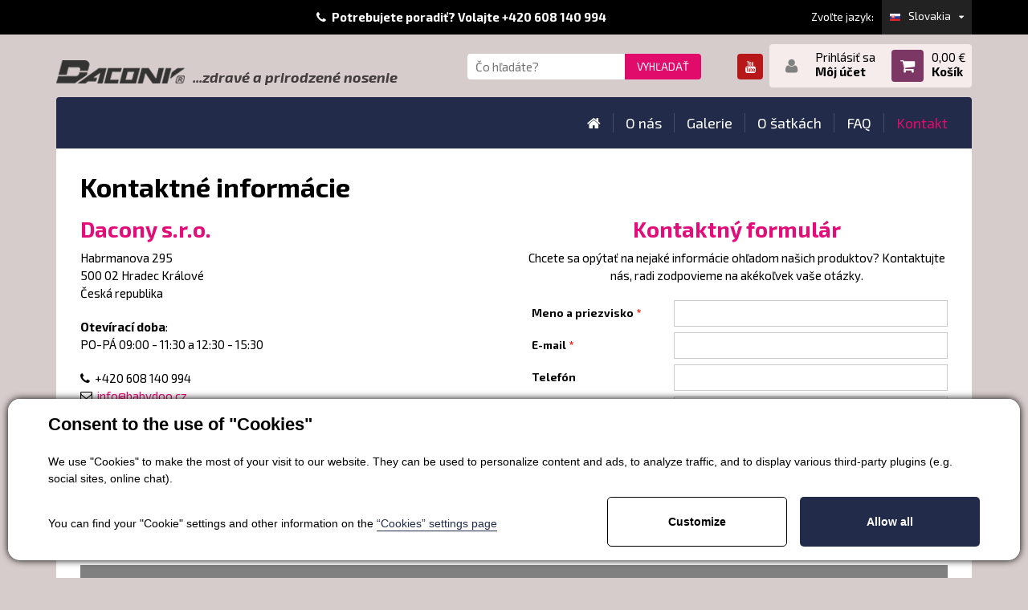

--- FILE ---
content_type: text/html; charset=utf-8
request_url: https://www.dacony.com/sk/kontaktne-informacie
body_size: 16396
content:


<!DOCTYPE html>
<html lang="sk">
<head id="ctl00_ctl00____head"><title>
	Kontaktné informácie | DACONY / BABYDOO
</title>


<meta http-equiv="Content-Type" content="text/html; charset=utf-8" />
<meta name="author" content="Dacony" />
<meta name="viewport" content="width=device-width, initial-scale=1, user-scalable=yes">
<meta http-equiv="X-UA-Compatible" content="IE=edge" />

<link href='https://fonts.googleapis.com/css?family=Exo+2:400,900italic,900,800italic,800,700italic,700,600italic,600,500italic,500,400italic,300italic,300,200italic,200,100italic,100&subset=latin,latin-ext,cyrillic' rel='stylesheet' type='text/css'>
<link href="https://fonts.googleapis.com/css?family=Grand+Hotel" rel="stylesheet">
<link rel="stylesheet" href="//maxcdn.bootstrapcdn.com/font-awesome/4.3.0/css/font-awesome.min.css">

<link href="/templates/css/images/favicon.png" rel="icon" type="image/png" />

<link href="/templates/widgets/bootstrap/css/bootstrap.css" rel="stylesheet" />
<link href="/templates/css/bootstrap-social.css" rel="stylesheet" type="text/css" />
<link href="/templates/css/mediaelementplayer.min.css" rel="stylesheet" type="text/css" />
<link href="/templates/css/main.min.css" rel="stylesheet" type="text/css" />
<link href="/templates/css/shared.css" rel="stylesheet" type="text/css" />












<meta name="robots" content="index, follow" />
<meta name="google-site-verification" content="OT1JJdSDiji1NshIFkfwV22xc-g6SRo1MmOdYK5UA_Q" />
<link href="/ew/62129f58-6367-4cef-89e1-7a4d197a7cb7-sk" rel="stylesheet" type="text/css"/>
<link href="/templates/widgets/CookieOptOut/css/CookieOptOut.css?v=1720689776" rel="stylesheet" type="text/css"/>
<link href="/templates/widgets/jquery.magnific-popup/jquery.magnific-popup.css" rel="stylesheet" type="text/css"/>
<link href="/templates/widgets/fancybox3/jquery.fancybox.min.css" rel="stylesheet" type="text/css"/>
<script type="text/javascript">
var dataLayer=dataLayer||[];

</script>
<script src="/ew/pregenerated_content/widget_group_shared.js" type="text/javascript"></script>
<script src="/templates/widgets/CookieOptOut/js/CookieOptOut.js?v=1720689694" type="text/javascript"></script>
<script src="/templates/widgets/bootstrap/js/bootstrap.js" type="text/javascript"></script>
<script src="/templates/js/mediaelement-and-player.min.js" type="text/javascript"></script>
<script src="/templates/js/main.js" type="text/javascript"></script>
<script src="/templates/widgets/jquery.magnific-popup/jquery.magnific-popup.min.js" type="text/javascript"></script>
<script src="/templates/widgets/fancybox3/jquery.fancybox.min.js" type="text/javascript"></script>
<script src="/WebResource.axd?d=cRlOArQFAGRWQ25mCLUhN5E8tSp7g5ZciIFedit5YI5NkvbVosaxxgJPMVsBgFzxPf8iVaEi5b53tG4IOctJlu10SyoIKtL-yLGB4eNbhvOYB_M37fuRvGKOYFYoY7kO8zn0VwXjoxxit8bxRltLog2&amp;t=638561383262621300" type="text/javascript"></script>
<script type="text/javascript">
EwCore.applicationPath = "/"; EwCore.lang = "sk"; EwCore.masterTemplateName = "main"; EwCore.guidItem = "1dfad294-30b5-4393-8c88-691ea78c15cc"; EwCore.guidVersion = "e2d6b4e2-3281-449c-b23e-9c83bf3fdf54";
</script>
<script src="/WebResource.axd?d=ksoyCoUiCbrBd1ytmcy7sGZs0TJBXKUlA1nnbU1kf-eUplMmHqALgL58BAjbxESf6_buYBfaN9gxI0WGm1JgiCl-3JlrCf7Lo0Tij43pGiTF5wSYADJTX9l0hxC3qd6OfzN2_SLBzsEcQYtQMXI_rpEPkeZ3-FdKuG8uxW95b43bJGZkyRrk89AImpHOrPLp0&amp;t=638561383658553464" type="text/javascript"></script>
<script src="/templates/js/shared.js" type="text/javascript"></script>
<script src="/templates/js/shared2.js" type="text/javascript"></script>
<script type="text/javascript">

                (function(w,d,s,l,i){w[l]=w[l]||[];w[l].push({'gtm.start':
new Date().getTime(),event:'gtm.js'});var f=d.getElementsByTagName(s)[0],
j=d.createElement(s),dl=l!='dataLayer'?'&l='+l:'';j.async=true;j.src=
'//www.googletagmanager.com/gtm.js?id='+i+dl;f.parentNode.insertBefore(j,f);
})(window,document,'script','dataLayer','GTM-5L5FGFQK');


</script>
</head>
<body>
    
    


    <div class="inpage_cookieOptOutForm hidden" data-nosnippet="true" style="display: none;">
        

<div id="cookieOptOutForm" class="formSkinDefault cookieOptOutForm" data-show-detailed="0" data-nosnippet="true">
    <div class="cookies-box2" data-nosnippet="true">
        <a class="cookie-button-back" data-hide-possible="true" data-detailed-condition="true" href="javascript:toggleCookieOptOutFormDetail();">Back</a>

        <div data-hide-possible="true" data-detailed-condition="true">
            <div><p class="h1-second">"Cookies" settings</p><p>We use "cookies" to make the most of your visit to our website. They can be used to personalize content and ads, to analyze traffic, and to display various third-party plugins (e.g. social sites, online chat). At the same time, we share information about your use of the site in an anonymized form with our partners in the field of social networks, advertising and web analytics. <a href="http://www.google.com/policies/privacy/partners/" target="_blank">More information can be found here.</a></p></div>
                <div class="cookie-box__card" style="">
        <div class="cookie-card">
            <p class="h2text">Marketing</p><p>Marketing "Cookies" are used to monitor customer behavior on the site. Their goal is to provide relevant and useful advertising for each individual user, making them beneficial to all. (<a href="/pages/cookies/table.aspx#marketing" target="_blank">more</a>)</p>
            <div class="cookie-button-slider__wrapper">
                <label class="cookie-button-slider">
                            <input type="checkbox" data-consent="true" id="ad_storage" />
                    <span class="cookie-slider"></span>
                </label>
            </div>
        </div>
    </div>

                <div class="cookie-box__card" style="">
        <div class="cookie-card">
            <p class="h2text">Statistics</p><p>Statistical "Cookies" help website owners to understand how users behave on their sites by collecting and reporting anonymous data. (<a href="/pages/cookies/table.aspx#analytics" target="_blank">more</a>)</p>
            <div class="cookie-button-slider__wrapper">
                <label class="cookie-button-slider">
                            <input type="checkbox" data-consent="true" id="analytics_storage" />
                    <span class="cookie-slider"></span>
                </label>
            </div>
        </div>
    </div>

                <div class="cookie-box__card" style="">
        <div class="cookie-card">
            <p class="h2text">Technical</p><p>These "Cookies" are indispensable for the functionality of the website and ensure its functioning, for example, when navigating and making user sections available. This site cannot function properly if cookies are not enabled. (<a href="/pages/cookies/table.aspx#necessary" target="_blank">more</a>)</p>
            <div class="cookie-button-slider__wrapper">
                <label class="cookie-button-slider">
                        <input type="checkbox" class="readonly" data-consent="true" id="functionality_storage" onclick="return false;" checked="checked" />
                    <span class="cookie-slider"></span>
                </label>
            </div>
        </div>
    </div>

                <div class="cookie-box__card" style="display:none;">
        <div class="cookie-card">
            <p class="h2text">Personalization</p><p>These "cookies" primarily help to personalize the content, for example, by offering specific products according to the history of your web browsing or according to orders. (<a href="/pages/cookies/table.aspx" target="_blank">more</a>)</p>
            <div class="cookie-button-slider__wrapper">
                <label class="cookie-button-slider">
                        <input type="checkbox" class="readonly" data-consent="true" id="personalization_storage" onclick="return false;" checked="checked" />
                    <span class="cookie-slider"></span>
                </label>
            </div>
        </div>
    </div>

                <div class="cookie-box__card" style="display:none;">
        <div class="cookie-card">
            <p class="h2text">Safety</p><p>Our website does not use security "Cookies". (<a href="/pages/cookies/table.aspx" target="_blank">more</a>)</p>
            <div class="cookie-button-slider__wrapper">
                <label class="cookie-button-slider">
                        <input type="checkbox" class="readonly" data-consent="true" id="security_storage" onclick="return false;" checked="checked" />
                    <span class="cookie-slider"></span>
                </label>
            </div>
        </div>
    </div>

                <div class="cookie-box__card" style="">
        <div class="cookie-card">
            <p class="h2text">User preferences</p><p>It monitors the user's consent to provide user data to Google services for advertising purposes(<a href="/pages/cookies/table.aspx#marketing" target="_blank">more</a>)</p>
            <div class="cookie-button-slider__wrapper">
                <label class="cookie-button-slider">
                            <input type="checkbox" data-consent="true" id="ad_user_data" />
                    <span class="cookie-slider"></span>
                </label>
            </div>
        </div>
    </div>

                <div class="cookie-box__card" style="">
        <div class="cookie-card">
            <p class="h2text">Personalization data</p><p>Monitors user consent to target personalized ads by Google services (products). (<a href="/pages/cookies/table.aspx#marketing" target="_blank">more</a>)</p>
            <div class="cookie-button-slider__wrapper">
                <label class="cookie-button-slider">
                            <input type="checkbox" data-consent="true" id="ad_personalization" />
                    <span class="cookie-slider"></span>
                </label>
            </div>
        </div>
    </div>

        </div>

        <div data-hide-possible="true" data-detailed-condition="false">
            <p class="h1-first">Consent to the use of "Cookies"</p><p>We use "Cookies" to make the most of your visit to our website. They can be used to personalize content and ads, to analyze traffic, and to display various third-party plugins (e.g. social sites, online chat).</p>
        </div>
        <div class="cookies-box__bottom">
            <div class="common__content">
                <p>You can find your "Cookie" settings and other information on the <a href="/pages/cookies/info.aspx?Lang=sk" target="_blank">“Cookies” settings page</a></p>
            </div>

            <div class="cookies-box__buttons">
                
                <a class="cookie-button cookie-button--settings" data-hide-possible="true" data-detailed-condition="false" href="javascript:toggleCookieOptOutFormDetail();">Customize</a>
                <a class="cookie-button cookie-button--settings" data-hide-possible="true" data-detailed-condition="true" href="javascript:consentChosen();">Allow selected</a>
                <a class="cookie-button cookie-button--allow" href="javascript: consentAll();">Allow all</a>
            </div>
        </div>
    </div>
</div>
<script>
    var cookieOptOutFormDetailed = document.getElementById('cookieOptOutForm').getAttribute('data-show-detailed') == "1";
    var hideItems = Array.from(document.querySelectorAll('[data-hide-possible="true"]'));
    var consentItems = Array.from(document.querySelectorAll('[data-consent="true"]'));
	handleHideItems();
    function toggleCookieOptOutFormDetail() {
        cookieOptOutFormDetailed = !cookieOptOutFormDetailed;
        handleHideItems();
    }

    function handleHideItems() {
        hideItems.forEach(item => {
            var hasToBeTrue = item.getAttribute('data-detailed-condition') !== "false";
            if ((hasToBeTrue !== false && cookieOptOutFormDetailed !== false) || (hasToBeTrue !== true && cookieOptOutFormDetailed !== true)) {
                item.style.display = "block";
            } else {
                item.style.display = "none";
            }
        });
    }

    function consentChosen() {
        consentItems.forEach(item => {
            cookieOptOutSetConsent(item.id, item.checked ? "1" : "0");
        });
        cookieOptOutPost();
        $.magnificPopup.close();
    }

    function consentAll() {
        cookieOptOutSetConsentAll();
        $.magnificPopup.close();
    }

    window.addEventListener("load", function (event) {
        cookieOptOutLoad();
        //handleHideItems();
    });
</script>


    </div>

    <div class="wrapper">
        <div id="overlay"></div>
        <div class="blackPanel hidden-xs">
            <div class="container">
                <div class="lang">
                    
                    
                            <span class="langTitle">Zvoľte jazyk:</span>
                        
                    
                    <div class="dropdownLang">
                        <div class="showedIcon" data-target=".langMenu" data-toggle="collapse"><img alt="" src="/templates/css/images/slovak.jpg" /><span>Slovakia</span><i aria-hidden="true" class="fa fa-caret-down"></i> 
</div>
<div class="langMenu collapse"><a class="langItem" href="/cz"><img alt="" src="/templates/css/images/czech.jpg" /><span>Czech</span></a> <a class="langItem selected" href="/sk"><img alt="" src="/templates/css/images/slovak.jpg" /><span>Slovakia</span></a> 
</div>
                    </div>
                </div>
                <div class="phone"><i class="fa fa-phone" aria-hidden="true"></i>Potrebujete poradiť? Volajte +420 608 140 994</div>
            </div>
        </div>
        <div class="header">
            <div class="container">
                
                
                        <a class="logo" href="/sk"><img src="/templates/css/images/logo.png" alt="Dacony" /></a>
                        <div class="logoText hidden-xs hidden-sm">...zdravé a prirodzené nosenie</div>
                    
                
                <span class="mobileHeadersButton">
                    <button type="button" class="navbar-toggle btn btn-default navbar-btn menuButton controlHeaderButton" data-toggle="collapse" data-target=".navbarMenuMain">
                        <i class="fa fa-bars"></i>Menu
                    </button>
                    
                    <div class="shopHeaderBox">
                        <div class="floatedBox"><div id="ctl00_ctl00_ctl05">
<a href="/sk/shop/cart" class="cartButton controlHeaderButton">
    <div class="buttonIcon"><i class="fa fa-shopping-cart" aria-hidden="true"></i></div>
    <div class="buttonTitle">
        0,00 €<br />
        <strong>Koš&#237;k</strong>
    </div>
</a></div><script type="text/javascript">//<![CDATA[
PartialRenderControls.registerPartialRenderControlInstance('ctl00_ctl00_ctl05', 'Em_ShopOrders_CartPreview', {"templateName":null,"cartName":null}, 'Shop,ShopCustomer,ShopOrders,ShopCart');
//]]></script>
</div>
                        <div class="floatedBox"><div id="ctl00_ctl00_ctl06">
    <a href="javascript: openDialogLoginForm()" class="userButton controlHeaderButton">
        <div class="buttonIcon"><i class="fa fa-user" aria-hidden="true"></i></div>
        <div class="buttonTitle">Prihl&#225;siť sa<br/><strong>M&#244;j &#250;čet</strong></div>
    </a>
</div><script type="text/javascript">//<![CDATA[
PartialRenderControls.registerPartialRenderControlInstance('ctl00_ctl00_ctl06', 'Em_ShopOrders_CustomerLoginStatus', {"templateName":null}, 'Shop,ShopCustomer');
//]]></script>
</div>
                    </div>
                
                    <button type="button" class="navbar-toggle btn btn-default navbar-btn searchButton controlHeaderButton" data-toggle="collapse" data-target=".searchBox">
                        <i class="fa fa-search"></i>
                    </button>
                
                    <!--<a class="facebookButton" href="https://www.facebook.com/dacony.cz/" rel="nofollow" target="_blank"><i aria-hidden="true" class="fa fa-facebook"></i></a>--><a class="youtubeButton" href="https://www.youtube.com/channel/UCwQDicgFHw8e5cPeVNN1wvA" rel="nofollow" target="_blank"><i aria-hidden="true" class="fa fa-youtube"></i></a>
                </span>
                <div class="searchBox collapse navbar-collapse">
                    <div id="ctl00_ctl00_ctl08">
    <div class="search" data-ew-component="ShopSearch"
         data-list-id="27eabc28-ce80-454f-8591-778bebba3f45"
         data-search-url="/sk/catalogue-search"
         data-offset-width="0"
         data-offset-left="0"
         data-offset-top="0"
    >
        <input class="inputSearch" type="text" value="" data-ew-search-element="input" placeholder="Čo hľad&#225;te?" />
        <span class="buttonSearch">
            <input type="button" data-ew-search-element="button" value="Vyhľadať" />
        </span>
        <div class="quickSearchSuggestionsBox"  data-ew-search-element="suggestionsBox"></div>
    </div>

</div><script type="text/javascript">//<![CDATA[
PartialRenderControls.registerPartialRenderControlInstance('ctl00_ctl00_ctl08', 'Ew_Core_TemplateInclude', {"name":"shopSearch","folderName":null}, undefined);
//]]></script>

                </div>
            </div>
        </div>
        
        <div class="menu">
            <div class="container">
                <div class="inner">
                    <div class="collapse navbar-collapse navbarMenuMain">
                        <div class="menuPart">
                            
            <ul class="nav navbar-nav">
                    <li>
                            <a href="/sk"><span>&#218;vod</span></a>
                    </li>
                    <li>
                            <a href="/sk/o-nas"><span>O n&#225;s</span></a>
                    </li>
                    <li>
                            <a href="/sk/galeria"><span>Galerie</span></a>
                    </li>
                    <li>
                            <a href="/sk/O-satkch-na-nosenie-babiatek"><span>O šatk&#225;ch</span></a>
                    </li>
                    <li>
                            <a href="/sk/faq"><span>FAQ</span></a>
                    </li>
                    <li class="selected">
                            <a href="/sk/kontaktne-informacie"><span>Kontakt</span></a>
                    </li>
            </ul>

                        </div>
                        <div class="infoPart visible-xs">
                            <div class="phone"><i class="fa fa-phone" aria-hidden="true"></i>Potrebujete poradiť? Volajte +420 608 140 994</div>
                            <div class="langPart">
                                <div class="langTitle">
                                    
                                            <span>Zvoľte jazyk:</span>
                                        
                                </div>
                                <a href="#" class="langItem"><img src="/templates/css/images/czech.jpg"/><span>Czech</span></a>
                                
                                <a href="/sk" class="langItem"><img src="/templates/css/images/slovak.jpg"/><span>Slovakia</span></a>
                                
                            </div>
                        </div>
                    </div>   
                </div>
            </div>
        </div>
        

<div class="content">
            <div class="container">
                <div class="inner">
                	<div class="boxOdrazky">
                	

<h1>Kontaktné informácie</h1>
<div class="row">
  <div class="col-md-6">
    <h2>Dacony&nbsp;s.r.o. 
    </h2>
    <p>
      Habrmanova 295<br />
      500 02 Hradec Králové 
      <br />
      Česká republika 
    </p>
    <p>
      <strong>Otevírací doba</strong>:<br />
      PO-PÁ 09:00 - 11:30 a 12:30 - 15:30 
    </p>
    <p>
      <i aria-hidden="true" class="fa fa-phone"></i>&nbsp;&nbsp;+420 608 140 994<br />
      <i aria-hidden="true" class="fa fa-envelope-o"></i>&nbsp;&nbsp;<a href="mailto:info@babydoo.cz">info@babydoo.cz</a> 
      <br />
      <i aria-hidden="true" class="fa fa-envelope-o"></i>&nbsp;&nbsp;<a href="mailto:info@dacony.cz">info@dacony.cz</a> 
    </p>
    <p>
      IČ: 28766946<br />
      DIČ: CZ28766946 
    </p>
    <p>
      Spoločnosť je zapísaná v obchodnom registri vedenom Krajský súd v Hradci Králové oddiel C, sekcie 26240. 
    </p>
  </div>
  <div class="col-md-6">
    <div id="ctl00_ctl00_pageBody_pageBody_ctl00">
<div id="contactForm" class="formSkinDefault">
<form action="javascript:void(0)" data-ajax-form="true" data-form-name="ContactForm" data-on-submit="PartialRenderControls.actionCallSimple(&quot;ctl00_ctl00_pageBody_pageBody_ctl00&quot;,&quot;ContactForm&quot;,data,initiator)" method="POST"><h2 class="text-center">Kontaktný formulár</h2><p class="text-center">Chcete sa opýtať na nejaké informácie ohľadom našich produktov? Kontaktujte nás, radi zodpovieme na akékoľvek vaše otázky.</p>    <div class="formField">
        <div class="label">
            <label data-label-for="Name" for="AjaxForm_ContactForm_Name">Meno a priezvisko</label>
        </div>
        <div class="edit" data-val-marker="Name">
            <input data-field="Name" data-val-required="Pole &quot;Meno a priezvisko&quot; musí byť vyplnené!" id="AjaxForm_ContactForm_Name" name="Name" type="text" value="" />
            <span data-val-message-for="Name"></span>
        </div>
        <div class="cleaner"></div>
    </div>
    <div class="formField">
        <div class="label">
            <label data-label-for="Mail" for="AjaxForm_ContactForm_Mail">E-mail</label>
        </div>
        <div class="edit" data-val-marker="Mail">
            <input data-field="Mail" data-val-email="E-mail má chybný formát!" data-val-required="Pole &quot;E-mail&quot; musí byť vyplnené!" id="AjaxForm_ContactForm_Mail" name="Mail" type="text" value="" />
            <span data-val-message-for="Mail"></span>
        </div>
        <div class="cleaner"></div>
    </div>
    <div class="formField">
        <div class="label">
            <label data-label-for="Phone" for="AjaxForm_ContactForm_Phone">Telefón</label>
        </div>
        <div class="edit" data-val-marker="Phone">
            <input data-field="Phone" id="AjaxForm_ContactForm_Phone" name="Phone" type="text" value="" />
            <span data-val-message-for="Phone"></span>
        </div>
        <div class="cleaner"></div>
    </div>
    <div class="formField">
        <div class="label">
            <label data-label-for="Message" for="AjaxForm_ContactForm_Message">Vaša otázka</label>
        </div>
        <div class="edit" data-val-marker="Message">
            <textarea data-field="Message" data-val-required="Pole &quot;Vaša otázka&quot; musí byť vyplnené!" id="AjaxForm_ContactForm_Message" name="Message"></textarea>
            <span data-val-message-for="Message"></span>
        </div>
        <div class="cleaner"></div>
    </div>
    <div class="editButton">
        <div class="editButtonInput"><input data-form-button="submit" type="submit" value="Odoslať" /></div>
        <div class="cleaner"></div>
    </div>
</form>        <script type="text/javascript">
            $(function () {
                EwCore.ajaxContentAdded($("#contactForm")[0]);
            });
        </script>
</div>

</div><script type="text/javascript">//<![CDATA[
PartialRenderControls.registerPartialRenderControlInstance('ctl00_ctl00_pageBody_pageBody_ctl00', 'Ew_Core_TemplateComponent', {"name":"ContactForm","folderName":"Forms"}, undefined);
//]]></script>

  </div>
</div>
<div class="spacer">
</div>
<div>
  <iframe style="border-top: 0px; border-right: 0px; border-bottom: 0px; border-left: 0px" height="300" src="https://www.google.com/maps/embed?pb=!1m18!1m12!1m3!1d2553.3995707163494!2d15.810074615722668!3d50.2097532794428!2m3!1f0!2f0!3f0!3m2!1i1024!2i768!4f13.1!3m3!1m2!1s0x470c2b3cf2614271%3A0xe7b3a49d6b172f02!2zSGFicm1hbm92YSAyOTUvMTYsIFByYcW-c2vDqSBQxZllZG3Em3N0w60sIDUwMCAwMiBIcmFkZWMgS3LDoWxvdsOp!5e0!3m2!1scs!2scz!4v1479824747047" frameborder="0" width="100%" allowfullscreen="allowfullscreen">
  </iframe>
</div>



                	</div>
                </div>
            </div>
        </div>
  
             
        <div class="footer">
            <div class="container">
                <div class="inner">
                <div class="footerContent">
                   <a href="/sk/obchodne-podmienky">Obchodné podmienky</a> 
<!--<a href="/sk/doprava-platba">Doprava
a platba</a> <a href="/sk/faq">FAQ</a> <a href="/sk/kontaktne-informacie">Kontakt</a> 
<!--<div class="social-site-icons"><a class="twitter" href="#"><i aria-hidden="true" class="fa fa-twitter"></i></a><a class="facebook" href="#"><i aria-hidden="true" class="fa fa-facebook"></i></a><a class="google" href="#"><i aria-hidden="true" class="fa fa-google-plus"></i></a><a class="linked" href="#"><i aria-hidden="true" class="fa fa-linkedin"></i></a><a class="instagram" href="#"><i aria-hidden="true" class="fa fa-instagram"></i></a>
</div>-->
<!--
<a href="https://www.gopay.com/cs" rel="nofollow" target="_blank"><img alt="GoPay" src="/ew/2264622e-f14d-4163-ac99-11164135fdce-sk" /></a>-->
<br />
<br />
<a href="/pages/cookies/info.aspx?Lang=sk">Nastavenie súkromia</a>
                    
                    <div class="footer-text">
                        Podle zákona o evidenci tržeb je prodávající povinen vystavit kupujícímu účtenku. Zárověň je povinen zaevidovat přijatou tržbu u správce daně online, v případě technického výpadku pak nejpozději do 48 hodin. 
                    </div>

                </div>
                <div class="copyright">
<a href="https://www.cstechnologies.cz/?utm_source=footer&amp;utm_medium=referral&amp;utm_campaign=CS" target="_blank" rel="nofollow">
    <span>Developed by</span>
    
<?xml version="1.0" encoding="UTF-8" standalone="no"?>
<svg
   xmlns:dc="http://purl.org/dc/elements/1.1/"
   xmlns:cc="http://creativecommons.org/ns#"
   xmlns:rdf="http://www.w3.org/1999/02/22-rdf-syntax-ns#"
   xmlns:svg="http://www.w3.org/2000/svg"
   xmlns="http://www.w3.org/2000/svg"
   viewBox="0 0 2000 488"
   height="21"
   width="86"
   version="1.1"
   id="svg4136">
  <metadata
     id="metadata4142">
    <rdf:RDF>
      <cc:Work
         rdf:about="">
        <dc:format>image/svg+xml</dc:format>
        <dc:type
           rdf:resource="http://purl.org/dc/dcmitype/StillImage" />
        <dc:title></dc:title>
      </cc:Work>
    </rdf:RDF>
  </metadata>
  <defs
     id="defs4140" />
  <path
     id="path4206"
     d="M 51.285589,483.16022 C 34.322874,479.05347 16.549112,464.65725 8.791925,448.74161 3.3414576,437.55873 1.6291976,430.37521 1.6291976,418.69147 c 0,-26.50674 14.0488244,-49.13696 37.5000004,-60.40599 9.577736,-4.6024 19.088391,-6.32447 38.500001,-6.97108 34.609541,-1.15286 56.147121,-8.68943 73.137891,-25.5929 7.47589,-7.43748 9.31964,-9.99835 13.70579,-19.0367 2.78735,-5.74375 5.99331,-13.81819 7.12435,-17.94319 2.96447,-10.81162 5.03197,-28.22905 5.03197,-42.39125 0,-14.70639 2.12696,-24.31796 7.73563,-34.95674 4.8416,-9.18377 17.3262,-21.89524 25.98907,-26.46135 11.98564,-6.31751 16.26664,-7.30869 35.67079,-8.25886 27.84846,-1.36366 41.01322,-3.72038 56.2957,-10.07792 32.04902,-13.33245 49.29413,-46.08579 49.30599,-93.646044 0.006,-23.18887 5.63618,-37.92908 19.95888,-52.25178 6.88058,-6.88057 10.19875,-9.34432 17.04394,-12.65513 4.675,-2.2611601 10.975,-4.7126101 14,-5.4476601 8.04793,-1.95557 26.1364,-1.66691 33.5,0.53461 20.99781,6.2778001 37.32228,21.5292301 45.35161,42.3705701 2.39467,6.21571 2.59725,7.95055 2.59725,22.24155 0,14.29099 -0.20258,16.025843 -2.59725,22.241553 -6.52211,16.929131 -17.86663,29.703281 -33.07882,37.247391 -11.36364,5.63552 -20.45613,7.428 -37.92342,7.47617 -24.63728,0.0679 -49.15457,6.3041 -63.57094,16.16974 -7.06399,4.83414 -15.02961,12.63495 -19.26371,18.86515 -11.59571,17.06232 -16.27109,35.07221 -17.91242,69 -1.0015,20.70203 -2.26472,26.20886 -8.64213,37.67421 -4.51041,8.10885 -15.59857,19.44153 -23.62557,24.14658 -11.72051,6.87 -18.20618,8.35937 -40.3346,9.2624 -28.52429,1.16403 -42.16691,4.10716 -59,12.72809 -14.90926,7.63565 -27.51548,21.74846 -34.19235,38.27874 -5.87842,14.5535 -9.30765,35.34175 -9.30765,56.4237 0,19.73622 -5.92442,34.36417 -19.48524,48.11092 -6.73274,6.82504 -9.53436,8.85103 -17.514761,12.66578 -5.225,2.49763 -11.88465,5.02904 -14.79922,5.62536 -7.27284,1.48802 -24.46379,1.21707 -31.54439,-0.49717 z"
     style="fill:#ef8737;fill-opacity:1" />
  <path
     id="path4204"
     d="m 226.6292,483.17062 c -23.68534,-6.19853 -43.29524,-26.39003 -48.54444,-49.98418 -2.28168,-10.25568 -1.60829,-26.19286 1.49762,-35.44483 6.71656,-20.0074 22.43265,-35.72814 42.55642,-42.56898 7.03151,-2.39028 10.2105,-2.80884 26.4904,-3.48784 37.58572,-1.56763 58.48716,-8.24845 75.49322,-24.13024 18.06171,-16.86764 25.80781,-38.77159 27.51773,-77.81294 0.57452,-13.11761 1.39902,-21.30016 2.51906,-25 7.87524,-26.01421 30.21724,-44.94582 56.51462,-47.88795 23.53401,-2.63298 45.15083,6.3435 60.08344,24.94988 9.48158,11.81427 13.83215,24.73015 13.85715,41.13885 0.0195,12.78809 -1.24085,18.39722 -6.68052,29.73173 -8.53649,17.78726 -25.97084,31.62749 -44.8047,35.56814 -3.85,0.80554 -12.4,1.48122 -19,1.50151 -38.3495,0.11788 -67.17091,10.92317 -83.62969,31.35319 -13.26921,16.47086 -19.07912,36.93032 -20.78237,73.18472 -0.70121,14.92535 -1.32771,20.18888 -2.94419,24.73523 -3.89404,10.95199 -8.35038,18.00387 -16.60723,26.27985 -9.07471,9.09574 -19.76957,15.34504 -30.65056,17.90996 -8.04581,1.8966 -25.57442,1.87735 -32.88596,-0.0361 z"
     style="fill:#e53935;fill-opacity:1" />
  <path
     id="path4150"
     d="M 53.129198,308.33319 C 29.304017,302.85842 9.637791,283.73498 3.6148296,260.18543 1.1930836,250.71649 0.9770346,235.73606 3.1391366,227.20171 8.694395,205.27374 25.250822,187.44925 47.353899,179.6005 c 4.472085,-1.58802 9.83706,-2.24876 23.7753,-2.92812 26.70793,-1.30177 40.519211,-3.75319 55.160111,-9.79061 19.01706,-7.842 33.37259,-22.26678 41.03224,-41.23018 5.97495,-14.79249 9.30765,-34.561211 9.30765,-55.210614 0,-22.88216 8.1598,-41.08837 24.5,-54.66459 10.35425,-8.6028101 28.26644,-15.0347801 41.86987,-15.0347801 19.14767,0 39.85271,9.7361201 51.61231,24.2696201 10.20174,12.60816 14.98826,26.25415 14.98826,42.73038 0,11.51679 -1.91547,20.190583 -6.51976,29.523283 -6.57318,13.323581 -17.14607,23.817991 -31.00513,30.774981 -9.05104,4.54346 -15.77453,5.75522 -36.94555,6.6586 -21.22441,0.90567 -30.86356,2.42196 -44.09589,6.93651 -12.79457,4.36521 -20.91975,9.43743 -30.46181,19.0161 -17.34934,17.4159 -24.19054,38.03457 -25.89561,78.04675 -0.68378,16.04576 -1.13474,19.53182 -3.34767,25.87838 -3.6317,10.4155 -8.14859,17.54782 -16.23259,25.63183 -13.0333,13.03329 -25.759341,18.50652 -44.466431,19.12418 -7.5122,0.24804 -13.58059,-0.0984 -17.500001,-0.99903 z"
     style="fill:#f4bd38;fill-opacity:1" />
  <path
     d="m 1779.6291,172.74161 0,-12 6.5,0 6.5,0 0,12 0,12 -6.5,0 -6.5,0 0,-12 z m 158.3325,187.1891 c -9.3862,-3.31657 -16.2451,-10.13052 -19.0187,-18.89401 -0.9381,-2.96372 -1.7209,-10.61947 -2.0496,-20.04509 l -0.5319,-15.25 6.5034,0 6.5034,0 0.4785,13.25 c 0.6442,17.84094 2.9659,23.1435 12.2824,28.05213 6.0828,3.20485 18.4218,3.04431 24.4613,-0.31826 2.4537,-1.36613 5.4651,-3.97413 6.6919,-5.79555 4.8429,-7.19009 5.654,-24.80968 1.5102,-32.80763 -2.2711,-4.38343 -10.7551,-12.83669 -26.1662,-26.07141 -5.7765,-4.96078 -12.1372,-10.8287 -14.1348,-13.03983 -8.9612,-9.91896 -12.3693,-20.29547 -11.6401,-35.43984 0.9538,-19.80746 9.6016,-28.81137 29.2777,-30.48326 11.7814,-1.00108 22.9209,2.22555 28.6964,8.31207 5.6055,5.90741 7.2222,11.54445 7.6262,26.59158 l 0.3692,13.75 -6.4461,0 -6.4461,0 -0.5895,-10.75 c -0.3243,-5.9125 -1.1291,-12.325 -1.7884,-14.25 -2.521,-7.36057 -8.194,-11 -17.1462,-11 -9.6419,0 -15.0078,2.75065 -18.532,9.5 -2.4625,4.71596 -2.1303,18.73268 0.5894,24.86653 2.5687,5.79331 12.545,15.9522 29.6323,30.17448 18.8733,15.7089 22.8599,23.11337 22.8599,42.45899 0,18.8472 -4.8199,28.93611 -16.7172,34.99189 -6.6194,3.36933 -7.371,3.5183 -19,3.76563 -9.6544,0.20534 -13.155,-0.11247 -17.2754,-1.56842 z m -78.2487,-157.07719 c -1.1292,-0.005 -2.2889,0.0186 -3.4785,0.0723 -14.4295,0.65044 -23.5826,5.91795 -29.0567,16.7207 -4.3953,8.67411 -4.7016,13.36642 -4.3652,67.09571 0.3146,50.24 0.3292,50.52574 2.6152,55.5 3.8323,8.33882 12.4636,15.89697 21.2012,18.56445 1.375,0.41977 6.871,0.80231 12.2129,0.84961 12.103,0.10711 19.0361,-2.19706 25.8789,-8.59766 7.7928,-7.28931 9.3008,-12.02593 9.7246,-30.5664 l 0.3594,-15.75 -6.5879,0 -6.5879,0 0,11.96093 c 0,9.60988 -0.4025,13.0414 -2.0488,17.44141 -3.617,9.66744 -11.0573,14.14101 -22.3203,13.42383 -8.0859,-0.51487 -13.3953,-3.3229 -16.8633,-8.91797 -3.9263,-6.33438 -4.7676,-12.60157 -4.7676,-35.54492 l 0,-20.36328 29.5703,0 29.5703,0 -0.3515,-27.75 c -0.3034,-23.90539 -0.608,-28.44272 -2.1953,-32.75 -5.3613,-14.5483 -15.5714,-21.30763 -32.5098,-21.38867 z m -1.9102,11.9707 c 6.2848,-0.18826 12.6877,1.87214 16.5274,6.04883 1.2106,1.3169 3.2353,4.63771 4.498,7.38086 2.1514,4.67356 2.2989,6.24732 2.2989,24.98828 l 0,0 0,20 -22.0644,0.26758 c -12.1356,0.14775 -22.3731,-0.0391 -22.75,-0.41602 -1.1088,-1.10885 -0.7834,-31.45136 0.4062,-37.88672 1.357,-7.34053 3.9082,-12.44488 7.8965,-15.80078 3.4813,-2.92937 8.2974,-4.43561 13.1855,-4.58203 z m -78.1736,67.91739 0,-79 6.5,0 6.5,0 0,79 0,79 -6.5,0 -6.5,0 0,-79 z m -256,-32 0,-111 7,0 7,0 0,111 0,111 -7,0 -7,0 0,-111 z m -205,32 0,-79 6.5,0 6.5,0 0,7.197 0,7.19701 3.0186,-4.10473 c 6.2193,-8.45682 16.8749,-12.92338 28.7959,-12.07044 11.7319,0.83941 20.1991,6.26792 24.5974,15.76994 2.0454,4.41907 2.0937,5.93595 2.3643,74.26122 l 0.2762,69.75 -6.4927,0 -6.4927,0 -0.2835,-67.25 -0.2835,-67.25 -2.7359,-4.65395 c -8.0401,-13.67696 -30.8415,-11.1012 -39.7862,4.49444 l -2.9591,5.15951 -0.01,64.75 -0.01,64.75 -6.5,0 -6.5,0 0,-79 z m -105,-32 0,-111 6.5,0 6.5,0 0,37.5 c 0,20.625 0.2872,37.5 0.6382,37.5 0.351,0 2.6344,-1.8401 5.0743,-4.08911 7.1666,-6.60598 12.1764,-8.4119 23.2875,-8.39462 7.9618,0.0124 10.2792,0.39915 14.3127,2.38883 6.3626,3.13866 10.4561,7.37792 13.6043,14.08881 l 2.583,5.50609 0.289,68.75 0.2889,68.75 -7.0389,0 -7.039,0 0,-63.8185 c 0,-70.89115 -0.044,-71.42543 -6.3943,-77.77577 -5.2569,-5.25697 -12.433,-6.5371 -21.5192,-3.83879 -7.1518,2.12388 -13.4035,7.99157 -16.0496,15.06389 -1.9694,5.26369 -2.0369,7.51514 -2.0369,67.90668 l 0,62.46249 -6.5,0 -6.5,0 0,-111 z m -164.5002,-47.49942 c -11.0979,0 -12.4253,0.20849 -17.6601,2.77929 -10.5345,5.17328 -16.0648,13.63845 -17.9219,27.4375 -1.4903,11.07396 -0.6988,100.46719 0.9336,105.45899 3.0662,9.37615 12.1101,18.1369 22.0117,21.32031 6.087,1.95496 21.7553,1.36781 28.625,-1.07422 6.9904,-2.48495 14.5365,-10.23745 17.4746,-17.95312 1.8404,-4.83294 2.3711,-8.68093 2.791,-20.21875 l 0.5176,-14.25 -7.1367,0 -7.1387,0 0,12.75 c -0.01,11.32199 -0.2768,13.32326 -2.3926,17.86719 -4.0682,8.73712 -12.7288,13.22081 -23.0469,11.93164 -9.3671,-1.17034 -16.1396,-6.80793 -18.5351,-15.43164 -0.5527,-1.98971 -1.0098,-14.07969 -1.0098,-26.86719 l -0.01,-23.25 29.5,0 29.5,0 -0.01,-19.25 c -0.017,-39.16844 -3.8534,-51.11572 -18.7676,-58.43946 -5.3091,-2.60709 -6.5949,-2.81054 -17.7246,-2.81054 z m -0.4082,11.63476 c 6.3708,-0.12265 11.4096,1.76747 15.2559,5.71485 6.4204,6.5892 7.0446,9.26702 7.4589,31.90039 l 0.3711,20.25 -22.6601,0 -22.6621,0 0.3222,-20.78125 c 0.3104,-20.00871 0.4174,-20.96739 2.877,-25.74219 3.4275,-6.65363 8.8846,-10.40847 16.2246,-11.16602 0.9649,-0.0996 1.9024,-0.15826 2.8125,-0.17578 z m -107.0915,42.86466 0,-104 -19,0 -19,0 0,-7 0,-7 46.5,0 46.49994,0 0,7 0,7 -19.4999,0 -19.5,0 0,104 0,104 -8.00004,0 -8,0 0,-104 z m 664.9997,-54.99942 c -16.3637,0 -28.1368,6.43856 -34.166,18.68554 l -3.334,6.77149 0,55.02148 0,55.02149 2.3633,5.22656 c 4.0435,8.94349 13.6159,16.0891 24.4062,18.21875 18.2373,3.59945 34.7202,-3.67436 42.1739,-18.61133 4.179,-8.37448 4.7136,-16.71535 4.3535,-67.83398 -0.3295,-46.77377 -0.3423,-47.02912 -2.707,-52.94141 -5.1678,-12.92046 -16.3991,-19.55859 -33.0899,-19.55859 z m 0.7969,13.10937 c 8.9986,0.13755 15.9433,4.90396 19.2012,13.61133 1.9005,5.07937 2.0019,7.78007 2.0019,52.7793 0,44.99923 -0.1014,47.69797 -2.0019,52.77734 -2.1301,5.69318 -5.4742,9.4734 -10.7227,12.12109 -1.7737,0.89479 -5.8237,1.84327 -9,2.10743 -11.1437,0.92678 -19.6029,-4.19797 -23.002,-13.93164 -1.5994,-4.5802 -1.7734,-9.66146 -1.7734,-52.07422 0,-43.18401 0.1502,-47.43186 1.8535,-52.32031 2.4164,-6.93535 7.2242,-11.67984 13.8203,-13.63868 3.3959,-1.00844 6.6235,-1.47749 9.6231,-1.43164 z m -148.1953,-12.60937 c -10.9846,0 -12.6191,0.24267 -17.7207,2.63476 -7.6178,3.57189 -13.2679,8.91652 -16.6016,15.70508 l -2.7793,5.66016 -0.2832,53.8789 c -0.3141,59.72815 -0.2426,60.52919 6.043,68.70118 3.8733,5.03567 12.1269,9.90336 19.7207,11.62695 7.2955,1.65592 18.4398,0.85457 25.6465,-1.8418 7.7604,-2.90353 15.223,-10.33673 18.4687,-18.39648 l 2.4043,-5.96875 0.2852,-52.37696 c 0.3145,-57.96191 0.2832,-58.31633 -6.0254,-67.74023 -2.5274,-3.77546 -4.8073,-5.6542 -10.1582,-8.375 -6.7602,-3.43741 -7.1429,-3.50781 -19,-3.50781 z m -1.1035,12.67383 c 2.3927,-0.0709 4.8054,0.16788 7.125,0.75195 6.7687,1.7044 10.2615,4.59723 13.2558,10.98242 l 2.6211,5.5918 0,49 0,49 -2.6601,5.67578 c -3.0239,6.45029 -7.6496,10.11273 -14.8399,11.75 -5.7771,1.31547 -8.5315,1.24262 -13.6601,-0.36133 -6.1444,-1.92165 -9.8173,-4.9536 -12.4727,-10.29883 l -2.3672,-4.76562 -0.2969,-46.79492 c -0.3237,-51.13262 0.047,-55.40995 5.3848,-62.40821 3.7384,-4.90122 10.732,-7.91026 17.9102,-8.12304 z m -320.6277,145.32301 c -10.5647,-3.39511 -18.7577,-11.90233 -22.1479,-22.99742 -0.8969,-2.93507 -1.2223,-18.01002 -1.2223,-56.62302 l 0,-52.62302 4,-7.87698 c 4.5646,-8.9889 9.6441,-13.20017 19.3112,-16.01047 8.7504,-2.5438 22.9778,-1.52469 30.5438,2.18785 13.1869,6.47068 18.5587,19.64841 18.6272,45.69564 l 0.018,6.75 -6.8842,0 -6.8841,0 -0.4197,-13.25 c -0.3356,-10.59732 -0.8299,-14.15091 -2.4689,-17.75 -4.0535,-8.90124 -10.8425,-13.30425 -20.4245,-13.2464 -10.0016,0.0604 -17.0567,5.36262 -20.5779,15.46536 -1.6821,4.82596 -1.8407,9.15879 -1.8407,50.28104 0,41.14368 0.163,45.5915 1.9023,51.90226 3.2106,11.64962 10.1424,16.59774 23.2518,16.59774 10.3171,0 17.6965,-5.40206 20.3299,-14.88237 0.5527,-1.9897 1.0074,-10.25513 1.0104,-18.36763 l 0.01,-14.75 7.0971,0 7.0972,0 -0.3667,17.75 c -0.3501,16.94902 -0.4935,18.02645 -3.1781,23.87611 -3.4911,7.60717 -8.3852,12.46365 -16.1191,15.99549 -4.9804,2.27434 -7.632,2.77896 -16,3.04491 -6.9195,0.21991 -11.4663,-0.14267 -14.6602,-1.16909 z m -484.61894,1.98612 c -16.81222,-3.65218 -28.98402,-16.25597 -32.23045,-33.37436 -0.63354,-3.34061 -1.02071,-32.03897 -1.02071,-75.6577 0,-77.12605 0.17265,-79.81242 5.91867,-92.09137 7.59616,-16.23264 21.85662,-24.36011 42.74221,-24.36011 11.5519,0 18.23591,1.37238 25.60746,5.25781 15.99514,8.43077 20.73166,21.27067 20.73166,56.20003 l 0,20.54216 -14.5,0 -14.5,0 0,-19.8185 c 0,-22.12462 -1.02875,-27.94251 -5.72649,-32.38519 -5.4742,-5.17697 -16.02584,-5.9666 -22.90638,-1.71419 -1.80848,1.1177 -4.24475,4.06327 -5.54618,6.70559 l -2.32095,4.71229 0,74.5 c 0,72.52151 0.0531,74.60451 2,78.43547 2.98002,5.86388 6.39656,7.89948 14.07952,8.3887 4.8496,0.3088 7.58652,-0.0462 10.50629,-1.36286 8.32861,-3.75569 9.89576,-10.74956 9.90664,-44.21131 l 0.008,-23.25 14.59229,0 14.59228,0 -0.41639,28.25 c -0.38444,26.08264 -0.59188,28.78705 -2.70382,35.25 -5.62696,17.21958 -15.58662,26.5949 -31.93329,30.05975 -8.20684,1.73952 -18.65787,1.70989 -26.87991,-0.0762 z m 110.24884,1.1669 c -7.37216,-1.9144 -12.57853,-4.9271 -17.22391,-9.96674 -9.55242,-10.36316 -11.23525,-17.8267 -11.25873,-49.9337 l -0.0174,-23.75 13.5,0 13.5,0 0,23.3185 c 0,26.89506 0.89244,32.04459 6.20962,35.83076 4.30515,3.06554 12.48615,3.19939 16.46439,0.26937 4.98294,-3.66998 6.41805,-9.88879 5.98122,-25.91863 -0.57362,-21.04948 -2.88572,-26.43261 -26.41486,-61.5 -13.15796,-19.61038 -22.00203,-36.3029 -24.90165,-47 -1.32298,-4.88066 -1.75554,-10.23695 -1.7363,-21.5 0.0221,-12.92638 0.32845,-15.8184 2.21626,-20.92009 4.62833,-12.50782 10.8238,-19.68432 21.06131,-24.39626 4.8133,-2.21538 7.35637,-2.64612 17.71643,-3.00077 14.02064,-0.47996 20.27111,0.87152 28.01941,6.05841 3.77372,2.52621 5.65651,4.80865 8.37606,10.15403 l 3.50811,6.89532 0.32257,26.85468 0.32257,26.85468 -13.57257,0 -13.57257,0 0,-23.04966 c 0,-25.05272 -0.44353,-27.4645 -5.47206,-29.75565 -3.93051,-1.79087 -9.6191,-1.43647 -13.33812,0.83094 -5.24487,3.19772 -6.6546,7.65908 -6.62762,20.97437 0.0387,19.1017 2.7116,25.35073 25.51161,59.64397 8.266,12.4328 16.74242,26.03654 18.8365,30.23056 7.08665,14.19312 10.08969,26.5007 10.08969,41.35129 0,24.1853 -8.97482,42.42944 -24.26569,49.32762 -5.40963,2.44046 -7.68939,2.85105 -17.23431,3.10395 -6.74287,0.17865 -12.93506,-0.21105 -16,-1.00695 z M 1706.1289,202.375 c -7.187,-0.0111 -10.0072,0.43599 -14,2.22461 -6.4975,2.91065 -11.803,8.16245 -14.6875,14.53516 -2.3086,5.10042 -2.3124,5.17984 -2.6191,58.10742 -0.3259,56.25259 -0.035,60.93023 4.3222,69.52929 2.8606,5.64523 8.9263,11.27443 14.1035,13.0879 2.1344,0.74764 7.7059,1.36509 12.3809,1.37109 7.128,0.01 9.3877,-0.41252 14,-2.61524 3.025,-1.44469 7.075,-4.2434 9,-6.21875 1.925,-1.97536 3.8802,-3.60554 4.3457,-3.62304 1.4375,-0.0539 0.1241,43.92408 -1.4473,48.46094 -3.0657,8.85103 -12.5993,14.52677 -24.3261,14.48437 -12.3516,-0.0447 -20.5723,-7.28782 -20.5723,-18.12695 l 0,-2.84961 -6.9844,0 -6.9843,0 0.6054,6.25 c 1.3638,14.08277 7.8548,21.90573 21.8633,26.34765 5.6812,1.80146 19.1055,1.70432 25.5684,-0.18554 11.0294,-3.22516 19.0421,-10.34428 23.289,-20.69141 2.1331,-5.19709 2.1433,-5.66174 2.416,-102.4707 l 0.2754,-97.25 -6.5254,0 -6.5234,0 0,6.64453 0,6.64453 -5.3672,-5.07617 c -7.538,-7.12904 -11.2399,-8.56328 -22.1328,-8.58008 z m 3,11.94922 c 9.571,0.0115 16.51,4.63512 21.6406,14.41797 l 2.3594,4.5 0.2891,45.35937 c 0.3215,50.48553 0.2072,51.58689 -6.2032,60.25782 -2.196,2.97043 -5.2968,5.55648 -8.6953,7.25 -13.2666,6.61101 -26.6316,0.61937 -29.8164,-13.36719 -0.6175,-2.71167 -1.0338,-22.79767 -1.0488,-50.54102 -0.02,-38.31636 0.234,-47.03315 1.5176,-51.96094 2.863,-10.99185 9.0533,-15.92911 19.957,-15.91601 z m 280.5002,206.91739 0,-4.5 4.5,0 4.5,0 0,4.5 0,4.5 -4.5,0 -4.5,0 0,-4.5 z m -89,0 0,-4.5 5,0 5,0 0,4.5 0,4.5 -5,0 -5,0 0,-4.5 z m -34,-16 0,-20.5 4,0 c 2.8889,0 4,0.41667 4,1.5 0,1.96804 0.8021,1.89512 5.5,-0.5 2.5849,-1.31786 5.8972,-2 9.7114,-2 l 5.7886,0 0,4.01182 0,4.01182 -3.792,-0.60637 c -5.2232,-0.83523 -11.6838,1.10083 -14.1544,4.24169 -1.8472,2.34836 -2.0536,4.00428 -2.0536,16.4759 l 0,13.86514 -4.5,0 -4.5,0 0,-20.5 z m -24,16 0,-4.5 4.5,0 4.5,0 0,4.5 0,4.5 -4.5,0 -4.5,0 0,-4.5 z m 105.7205,-37.39005 c -8.443,0.0874 -14.0176,2.24614 -19.2168,7.25391 -11.3209,10.90397 -6.9032,29.25978 8.2031,34.08008 3.2074,1.02346 7.77,1.43669 13.793,1.25 7.7709,-0.24088 9.7368,-0.68074 14.3926,-3.22266 7.9261,-4.32739 10.6074,-8.89391 10.6074,-18.0625 0,-6.43066 -0.3358,-7.71306 -3.0098,-11.51758 -4.393,-6.25058 -10.6725,-9.1549 -20.9687,-9.69531 -1.3305,-0.0698 -2.5947,-0.0984 -3.8008,-0.0859 z m 0.8672,6.44532 c 14.6123,-0.32855 24.6395,12.89049 15.7187,23.49218 -1.3877,1.64922 -3.3675,3.44922 -4.4003,4.00196 -5.3846,2.88176 -15.7005,2.75806 -21.4082,-0.25782 -12.9058,-6.81939 -9.5198,-23.47683 5.4238,-26.68164 1.5938,-0.34181 3.1544,-0.5207 4.666,-0.55468 z m -158.5914,34.57536 c -5.7116,-1.82832 -10.9963,-4.78275 -10.9963,-6.14744 0,-0.43273 1.3674,-1.65259 3.0387,-2.71078 l 3.0388,-1.924 5.3449,2.69604 c 10.1686,5.12915 25.7129,4.731 29.3046,-0.75061 1.6216,-2.47484 1.5884,-2.62577 -1.0828,-4.92347 -1.5157,-1.30371 -3.7431,-2.38198 -4.95,-2.39617 -6.8956,-0.0811 -22.1142,-2.12283 -25.0897,-3.36609 -3.5881,-1.49919 -6.6045,-5.88746 -6.6045,-9.60811 0,-4.13638 3.0322,-8.12564 7.821,-10.28969 3.7372,-1.6888 6.6919,-2.12131 14.679,-2.14868 10.4877,-0.0359 17.6262,1.65697 22.3696,5.305 l 2.3696,1.82241 -3.4336,2.12206 -3.4335,2.12207 -4.3254,-2.14003 c -6.0864,-3.01133 -18.2384,-3.59386 -23.0438,-1.10465 -1.9233,0.99633 -3.6384,2.5706 -3.8111,3.49838 -0.5652,3.0352 3.8775,4.66945 15.8082,5.81501 6.325,0.60731 12.9555,1.56291 14.7344,2.12355 4.5939,1.44783 7.2656,5.26277 7.2656,10.37457 0,5.22442 -2.7654,9.03486 -8.4214,11.60367 -5.5683,2.52901 -22.7189,2.54413 -30.5823,0.027 z"
     style="fill:#000;fill-opacity:1"
     id="path4146" />
</svg>
    
</a></div>
                </div>
            </div>
        </div>
    </div>
    
</body>
</html>


--- FILE ---
content_type: text/css
request_url: https://www.dacony.com/templates/css/main.min.css
body_size: 12428
content:
@charset "UTF-8";body{background:#d6cccb;font-family:"Exo 2",sans-serif;font-size:1.5em;color:#000;}p{margin:0 0 20px 0;line-height:1.5em;}h1{margin:0 0 20px 0;font-weight:700;font-size:2.2em;color:#000;}h2{margin:0 0 10px 0;font-weight:700;font-size:1.8em;color:#e20d79;}h3{margin:0 0 10px 0;font-weight:400;font-size:1.6em;color:#3f3b3b;}a{color:#e20d79;}a:hover{color:#dc143c;}@media(max-width:768px){h1{font-size:1.5em;}h2{font-size:1.3em;}h3{font-size:1.1em;}}.spacer{height:30px;}.cleaner,#bigSlider .big-slider-links{clear:both;height:0;line-height:0;font-size:0;}.navbar-collapse{padding:0 !important;}.nav .open>a,.nav .open>a:hover,.nav .open>a:focus{background:none !important;color:#000 !important;}@media(min-width:1200px){.navbarMenuMain{float:right;margin:0;}.navbarMenuMain ul.navbar-nav{margin:20px 15px !important;float:left;}.navbarMenuMain ul.navbar-nav li{margin:0;padding:0;}.navbarMenuMain ul.navbar-nav li a{color:#fff !important;text-decoration:none;padding:2px 15px;font-weight:normal;font-size:1.2em;border-left:1px solid #484d6a;}.navbarMenuMain ul.navbar-nav li a:hover{color:#e10b6b !important;background:none !important;}.navbarMenuMain ul.navbar-nav li a:focus{color:#e10b6b !important;background:none !important;}.navbarMenuMain ul.navbar-nav li.selected a{color:#e10b6b !important;background:none !important;}.navbarMenuMain ul.navbar-nav li>a .caret{color:#fff !important;}.navbarMenuMain ul.navbar-nav li:first-child a{border:none !important;}.navbarMenuMain ul.navbar-nav li:first-child a span{font-size:0;line-height:0;}.navbarMenuMain ul.navbar-nav li:first-child a:before{color:#fff;content:"";display:inline-block;font:normal normal normal 14px/1 FontAwesome;font-size:inherit;text-rendering:auto;-webkit-font-smoothing:antialiased;-moz-osx-font-smoothing:grayscale;transform:translate(0,0);}.navbarMenuMain ul.navbar-nav .dropdown-menu{background:#222;padding:10px 0;}.navbarMenuMain ul.navbar-nav .dropdown-menu li a{color:#fff !important;text-decoration:none;padding:5px 20px !important;}.navbarMenuMain ul.navbar-nav .dropdown-menu li a:hover{background:#000 !important;color:#fff;text-decoration:none;}.navbarMenuMain ul.navbar-nav .dropdown-menu li a:focus{background:#000 !important;color:#fff;text-decoration:none;}.navbarMenuMain ul.navbar-nav .dropdown-menu li:first-child a{border:none !important;}.navbarMenuMain ul.navbar-nav .dropdown-menu li:first-child a:before{content:none !important;}.navbarMenuMain ul.navbar-nav .dropdown-menu li:last-child a{padding:5px 20px !important;}.navbarMenuMain ul.navbar-nav .dropdown-menu .dropdown-header{padding:5px 15px 5px 10px;}}@media(max-width:1200px){.navbarMenuMain{margin:0 !important;float:left;border-top:none;box-shadow:none;background:#fff;position:absolute;z-index:1000;top:0;left:0;width:940px;}.navbarMenuMain ul.navbar-nav{margin:0 !important;float:left;width:100%;padding:0;border-top:1px solid #404040;}.navbarMenuMain ul.navbar-nav li{border-bottom:1px solid #404040;display:block;position:relative;float:none !important;}.navbarMenuMain ul.navbar-nav li a{padding:10px 20px !important;font-weight:700;font-size:1.1em !important;color:#000;display:block;}.navbarMenuMain ul.navbar-nav li a:hover{color:#000 !important;background:#ffc600 !important;}.navbarMenuMain ul.navbar-nav li a:focus{color:#000 !important;background:#ffc600 !important;}.navbarMenuMain ul.navbar-nav li.selected a{color:#000 !important;background:none !important;}.navbarMenuMain ul.navbar-nav li>a .caret{color:#fff !important;}.navbarMenuMain ul.navbar-nav li:last-child a{padding:10px 20px !important;}.navbarMenuMain ul.navbar-nav li.open .dropdown-menu{background:#444;padding:0;}.navbarMenuMain ul.navbar-nav li.open .dropdown-menu li{border-bottom:1px solid #737373;}.navbarMenuMain ul.navbar-nav li.open .dropdown-menu li a{color:#fff !important;text-decoration:none;font-size:.9em !important;}.navbarMenuMain ul.navbar-nav li.open .dropdown-menu li a:hover{background:#666 !important;color:#fff !important;text-decoration:none;}.navbarMenuMain ul.navbar-nav li.open .dropdown-menu li a:focus{background:#666 !important;color:#fff !important;text-decoration:none;}.navbarMenuMain ul.navbar-nav li.open .dropdown-menu .dropdown-header{padding:5px 15px 5px 10px;}}@media(max-width:991px){.navbarMenuMain{top:0;width:720px;}}@media(max-width:768px){.navbarMenuMain{top:-11px;width:100%;}}div.quickSearchSuggestionsBox.active{display:block;}div.quickSearchSuggestionsBox{position:absolute;display:none;z-index:100;}div.quickSearchSuggestionsBox div.frame{margin:0;background:#fff;width:100% !important;}div.quickSearchSuggestionsBox div.frame div.item>a{padding:3px;display:table;width:100%;float:left;text-decoration:none;min-height:32px;position:relative;color:#000;border-bottom:1px solid #ededed;}div.quickSearchSuggestionsBox div.frame div.item>a div.text{width:calc(100% - 55px);font-size:.85em;display:table-cell;vertical-align:middle;line-height:1.2em;}div.quickSearchSuggestionsBox div.frame div.item>a div.image{text-align:center;width:45px;display:table-cell;vertical-align:middle;}div.quickSearchSuggestionsBox div.frame div.item>a div.image img{padding:0;max-width:35px;max-height:32px;display:table;margin:0 auto;}div.quickSearchSuggestionsBox div.frame div.item>a:hover{background-color:#e1e2e2;text-decoration:none;color:#000;}@media(max-width:768px){div.quickSearchSuggestionsBox div.frame div.item>a div.image{display:none;}div.quickSearchSuggestionsBox div.frame div.item>a div.text{width:100%;}div.quickSearchSuggestionsBox div.frame div.item>a div.text span{font-size:.9em;}}div.quickSearchSuggestionsBox div.frame div.empty{padding:4px 8px;text-align:center;color:#000;}div.quickSearchSuggestionsBox div.frame div.item.focused a{background-color:#e1e2e2;text-decoration:none;}.fa-icon,.faqItem .faqName:before,.boxOdrazky ul li:before{display:inline-block;font:normal normal normal 14px/1 FontAwesome;font-size:inherit;text-rendering:auto;-webkit-font-smoothing:antialiased;-moz-osx-font-smoothing:grayscale;transform:translate(0,0);}.boxOdrazky{padding:30px;background:#fff;}.boxOdrazky ul{margin:0 0 25px 0;padding:0;list-style:none;}.boxOdrazky ul li{list-style:none;padding:0;margin:0;}.boxOdrazky ul li:before{color:#e20d79;margin:0 5px 0 0;content:"";font-size:.5em;position:relative;top:-3px;}.boxOdrazky img{max-width:100%;}.imgGallItem{margin:0 0 30px 0;}.imgGallItem img{width:100%;margin:0;}.imgGallItem .description{min-height:44px;text-align:center;}#productsPath{display:block;width:100%;margin:15px 0 15px 0;padding:0;position:relative;}#productsPath .pPH1{display:block;font-size:13px;color:#000;}#productsPath .pPH1 ul{list-style:none;margin:0;padding:0;float:left;-moz-box-sizing:border-box;-webkit-box-sizing:border-box;box-sizing:border-box;}#productsPath .pPH1 ul li{list-style:none;margin:0;padding:0 15px 5px 0;float:left;color:#000;-moz-box-sizing:border-box;-webkit-box-sizing:border-box;box-sizing:border-box;line-height:20px;}#productsPath .pPH1 ul li a{display:block;float:left;padding:0 6px 0 0;color:#000;text-decoration:none;height:20px;line-height:20px;position:relative;}#productsPath .pPH1 ul li a:hover{color:#000;text-decoration:underline;}#productsPath .pPH1 ul li a:before{content:"";font:normal normal normal 18px/1 FontAwesome;display:block;line-height:1em;pointer-events:none;text-align:center;position:absolute;top:0;right:-8px;}#productsPath .pPH1 ul li.hasArrow a:before{content:"";}#productsPath .pPH1 ul li:last-child a{background:none;}#productsPath .pPH1 ul li:last-child a:before{content:"";}#productsPath .pPH1 ul li.hasArrow,#productsPath .pPH1 ul #productsPath>.pPH1 ul li:last-child{padding:0 8px 5px 0;}#productsPath .pPH1 ul li:first-child{padding:0;}#productsPath .pPH1 ul li:first-child a{font-size:0;line-height:0;height:20px;padding:0 10px 0 0;}#productsPath .pPH1 ul li:first-child a span>span{position:absolute;top:-9999px;left:-9999px;}#productsPath .pPH1 ul li:first-child a span:before{content:"";margin:-1px 20px 0 0;font:normal normal normal 18px/1 FontAwesome;display:block;line-height:1.2em;pointer-events:none;text-align:center;}#productsPath .pPH1 ul li:first-child a:before{content:"";font:normal normal normal 18px/1 FontAwesome;display:block;line-height:1em;pointer-events:none;text-align:center;position:absolute;top:0;right:10px;}#productsPath .pPH1 ul li:first-child a:hover{color:#000;text-decoration:none;}.sideBarMenu{padding:10px;background:#f0f0f0;margin:0 0 50px 0;}.sideBarMenu .leftTitle{font-size:1.3em;font-weight:600;margin:0 0 10px 0;text-transform:uppercase;color:#7d3764;}.sideBarMenu ul{list-style:none;margin:0 0 0 0;padding:0;width:100%;float:left;}.sideBarMenu ul li{float:left;width:100%;position:relative;}.sideBarMenu ul li a{display:block;text-decoration:none;color:#000;padding:5px 0;font-size:1.1em;background:none;display:block;font-weight:bold;}.sideBarMenu ul li a:hover{text-decoration:none;color:#e20d79;}.sideBarMenu ul li.selected a{text-decoration:none;color:#e20d79;}.sideBarMenu ul li.expanded a{text-decoration:none;color:#e20d79;}.sideBarMenu ul li.expanded ul{font-size:.9em;padding:0;margin:0;background:#444;padding:15px;}.sideBarMenu ul li.expanded ul li a{color:#fff;padding:4px 0;font-weight:normal;text-transform:none;}.sideBarMenu ul li.expanded ul li a:hover{color:#e20d79;}.sideBarMenu ul li.expanded ul li.selected a{text-decoration:none;font-weight:bold;color:#e20d79;text-transform:none;}.sideBarMenu ul li.expanded ul li.expanded a{text-decoration:none;color:#e20d79;background:none;text-transform:none;}.sideBarMenu ul li.expanded ul li.expanded ul{font-size:.9em;padding:5px 0;margin:0 0 0 23px;}.sideBarMenu ul li.expanded ul li.expanded ul li a{color:#fff;padding:5px 0 5px 20px;font-weight:normal;}.sideBarMenu ul li.expanded ul li.expanded ul li a:hover{text-decoration:none;font-weight:bold;}.sideBarMenu ul li.expanded ul li.expanded ul li.selected a{text-decoration:none;font-weight:bold;color:#e20d79;}.sideBarMenu>ul>li>a{padding:5px 0 5px 15px;position:relative;line-height:1.4em;}.sideBarMenu>ul>li>a:before{display:inline-block;font:normal normal normal 14px/1 FontAwesome;font-size:inherit;text-rendering:auto;-webkit-font-smoothing:antialiased;-moz-osx-font-smoothing:grayscale;transform:translate(0,0);position:absolute;top:calc(50% - 8px);left:0;content:"";}#searchBox{background:#fff;padding:20px;margin:14px 0 0 0;}#searchBox h1{color:#000;}#searchBox .searchBoxTitle{margin:0 0 20px 0;font-size:1.1em;padding:20px;background:#efefef;}#searchBox .searchBoxText ul{margin:0 0 20px 0;padding:0;list-style:none;}#searchBox .searchBoxText ul li{padding:0 0 5px 0;}#searchBox .searchBoxBtn{display:block;float:left;padding:0 20px;height:32px;line-height:32px;margin:0;background:#025b84;color:#fff;text-decoration:none;}#searchBox .searchBoxBtn:hover{background:#037eb6;color:#fff;text-decoration:none;}#searchBox .cartListEmptyText{padding:0 0 223px 0;margin:0 0 20px 0;}div.thumbGallery{float:left;width:100%;margin:0 0 20px 0;}div.thumbGallery div.detail{float:left;width:100%;overflow:hidden;margin:0 0 15px 0;text-align:center;height:250px;}div.thumbGallery div.detail a{display:block;max-width:100%;max-height:100%;position:relative;}div.thumbGallery div.detail a img{margin:0 auto;max-width:100%;max-height:250px;width:auto !important;}div.thumbGallery a{text-decoration:none;}div.thumbGallery>div.thumbGallery>div.detail>div.thumbGallery>div.detail>a>div.thumbGallery>div.thumbnails{float:left;width:100%;margin:15px 0 0 -1px;}div.thumbGallery>div.thumbnails>div{width:100%;}div.thumbGallery>div.thumbnails>div>a{display:block;float:left;margin:0 5px 0 0;width:119px;height:119px;position:relative;border:1px solid #fff;}@media(max-width:768px){div.thumbGallery>div.thumbnails>div>a{height:70px;}}div.thumbGallery>div.thumbnails>div>a:hover{border:1px solid #fec200;}div.thumbGallery>div.thumbnails>div>a.link{display:none;margin:0;background:url("images/link.png") no-repeat center 25px;background-color:#ededed;float:left;color:#000;line-height:170px;height:119px;text-align:center;font-size:1.2em;border:1px solid #ebebeb;}@media(max-width:768px){div.thumbGallery>div.thumbnails>div>a.link{background:#ededed url("images/link.png") no-repeat center 10px;line-height:105px;height:70px;}}div.thumbGallery>div.thumbnails>div>a.link:hover{border:1px solid #e1e1e1;color:#000;background-color:#d1d1d1;}div.thumbGallery>div.thumbnails>div>a.link>div{color:#000;margin:0 2px 0 0;}div.thumbGallery>div.thumbnails>div>a>img{max-height:100%;max-width:100%;width:auto;height:auto;position:absolute;top:0;bottom:0;left:0;right:0;margin:auto;}div.thumbGallery>div.thumbnails>div>div{float:left;margin:0 2px 0 0;width:100%;}.contentPager{width:100%;margin:0 0 30px 0;text-align:right;padding:0 0 0 0;}.contentPagerIn{margin:0 0 0 0;}.pagerTitle{float:left;margin:0 0 0 0;color:#000;height:30px;line-height:30px;}.cspager{position:relative;list-style:none;margin:0 0;padding:0 0 5px 0;float:right;}.cspager li{display:block;float:left;padding:0 2px;}.cspager li a{display:block;text-decoration:none;padding:0 10px;text-align:center;height:30px;line-height:30px;color:#000;}.cspager li a:hover{color:#fff !important;background:#e20d79;text-decoration:none;}.cspager li.separator>span{display:block;height:30px;line-height:30px;padding:0 10px;}.cspager li.prev a,.cspager li.next a{width:auto;height:30px;line-height:30px;padding:0 15px;background:#e20d79;color:#fff;}.cspager li.prev a:hover,.cspager li.next a:hover{background:#f32f92;}@media(max-width:768px){.cspager li.prev a,.cspager li.next a{width:100%;}}@media(max-width:768px){.cspager li.prev,.cspager li.next{width:100%;margin:10px 0;}}.cspager li.next>a>i{margin:0 0 0 7px;}.cspager li.prev>a>i{margin:0 7px 0 0;}.cspager li:not(.separator)>span{display:block;text-decoration:none;height:30px;line-height:30px;padding:0 12px;text-align:center;}.cspager li.item>a{color:#000;}.cspager li.first>a{color:#000;}.cspager li.prev-disabled>span{color:#77f;}.cspager li.current>span{background:#e20d79;color:#fff;}.cspager li.next-disabled>span{color:#f7f;}.cspager li.last>a{color:#000;}.cspager li.step>a{background:#777;}#box404{text-align:center;padding:0;}#box404 h1{font-size:3em;font-weight:600;color:#7d3764;margin:0 0 10px 0;}#box404 .box404Title{font-size:2em;color:#000;margin:0 0 30px 0;padding:0;}#box404 #box404A h2,#box404 #box404B h2{font-size:1.7em;}#box404 #box404A{margin:0 0 40px 0;}#box404 #box404A p{font-size:1.2em;color:#fff;background:#333;padding:5px 20px;margin:0 auto;position:relative;display:table;}#box404 .box404Btn{display:table;font-size:15px;padding:0 50px;height:48px;line-height:48px;margin:0 auto;color:#fff;text-decoration:none;text-transform:uppercase;background:#7d3764;}#box404 .box404Btn:hover{color:#fff;text-decoration:none;background:#a04780;}@media(max-width:768px){#box404 h1{font-size:2em;}#box404 .box404Title{font-size:1em;}#box404 #box404A h2,#box404 #box404B h2{font-size:1.2em;}#box404 #box404A p{font-size:1em;}#box404 .box404Btn{font-size:1em;padding:0 20px;height:30px;line-height:30px;}}@media(min-width:768px) and (max-width:1200px){.navbar-collapse.collapse{display:none !important;}.navbar-collapse.collapse.in{display:block !important;}.navbar-header .collapse,.navbar-toggle{display:block !important;}.navbar-header{float:none;}}.jqifade{position:absolute;background-color:#000;}div.jqi{width:100%;max-width:400px;position:absolute;text-align:center;background:#fff;padding:20px;border:none;border-top:45px solid #222b4a;}div.jqi .jqiclose{color:#fff !important;font-size:1.8em;line-height:1.2em;top:-39px;right:15px;position:absolute;font-family:Arial;cursor:pointer;}div.jqi .jqititle{padding:5px 10px;font-size:16px;line-height:20px;border-bottom:solid 1px #eee;}div.jqi .jqimessage{padding:0 15px 15px 15px;line-height:20px;}div.jqi .jqibuttons button{margin:0 4px;padding:5px 20px;color:#fff;outline:none;background:#e20d79;border:none;}div.jqi .jqibuttons button:hover{background:#f32f92;color:#fff;cursor:pointer;}div.jqi .jqiparentstate::after{background-color:#777;opacity:.6;filter:alpha(opacity=60);content:"";position:absolute;top:0;left:0;bottom:0;right:0;border-radius:6px;-moz-border-radius:6px;-webkit-border-radius:6px;}div.jqi .jqisubstate{position:absolute;top:0;left:20%;width:60%;padding:7px;border:solid 1px #eee;border-top:none;border-radius:0 0 6px 6px;-moz-border-radius:0 0 6px 6px;-webkit-border-radius:0 0 6px 6px;}div.jqi .jqisubstate .jqibuttons button{padding:10px 18px;}.jqi .jqiarrow{position:absolute;height:0;width:0;line-height:0;font-size:0;border:solid 10px transparent;}.jqi .jqiarrowtl{left:10px;top:-20px;border-bottom-color:#fff;}.jqi .jqiarrowtc{left:50%;top:-20px;border-bottom-color:#fff;margin-left:-10px;}.jqi .jqiarrowtr{right:10px;top:-20px;border-bottom-color:#fff;}.jqi .jqiarrowbl{left:10px;bottom:-20px;border-top-color:#fff;}.jqi .jqiarrowbc{left:50%;bottom:-20px;border-top-color:#fff;margin-left:-10px;}.jqi .jqiarrowbr{right:10px;bottom:-20px;border-top-color:#fff;}.jqi .jqiarrowlt{left:-20px;top:10px;border-right-color:#fff;}.jqi .jqiarrowlm{left:-20px;top:50%;border-right-color:#fff;margin-top:-10px;}.jqi .jqiarrowlb{left:-20px;bottom:10px;border-right-color:#fff;}.jqi .jqiarrowrt{right:-20px;top:10px;border-left-color:#fff;}.jqi .jqiarrowrm{right:-20px;top:50%;border-left-color:#fff;margin-top:-10px;}.jqi .jqiarrowrb{right:-20px;bottom:10px;border-left-color:#fff;}.form-popup-cart-added{max-width:685px !important;position:relative;margin:0 auto;width:100%;}.form-popup-cart-added .mfp-close{color:#000 !important;}#AjaxCartAdded{padding:0 20px 20px 20px;border:1px solid #e5e5e5;}#AjaxCartAdded .cartAddTitle{border-bottom:1px solid #e5e5e5;color:#000;font-weight:bold;padding:20px 0;font-size:2em;margin:0 0 20px 0;}@media(max-width:768px){#AjaxCartAdded .cartAddTitle{font-size:1.1em;padding:10px 0;}}#AjaxCartAdded .cartAddItem .cartAddImage{float:left;width:30%;margin:0 5% 0 0;text-align:center;}#AjaxCartAdded .cartAddItem .cartAddImage img{max-width:100%;max-height:120px;}#AjaxCartAdded .cartAddItem .cartAddInfo{float:right;width:65%;}#AjaxCartAdded .cartAddItem .cartAddInfo .cartAddInfoName{font-weight:bold;font-size:1.2em;margin:0 0 15px 0;}#AjaxCartAdded .cartAddItem .cartAddInfo .cartAddContent strong{font-size:1.5em;}#AjaxCartAdded .cartAddItem .cartAddInfo .cartAddContent strong span{color:#d10000;}@media(max-width:768px){#AjaxCartAdded .cartAddItem .cartAddInfo .cartAddContent strong{font-size:1.3em;}}@media(max-width:768px){#AjaxCartAdded .cartAddItem .cartAddInfo{float:left;width:100%;}}#AjaxCartAdded .cartAddFooter .cartAddButton,#AjaxCartAdded .cartAddFooter .goToCart,#AjaxCartAdded .cartAddFooter .continueShop{height:35px;padding:0 30px;display:block;font-weight:bold;font-size:1.1em;margin:10px 0 0 0;cursor:pointer;border:none;text-align:center;width:auto;text-decoration:none;line-height:35px;}#AjaxCartAdded .cartAddFooter .cartAddButton:hover,#AjaxCartAdded .cartAddFooter .goToCart:hover,#AjaxCartAdded .cartAddFooter .continueShop:hover{text-decoration:none;}@media(max-width:768px){#AjaxCartAdded .cartAddFooter .cartAddButton,#AjaxCartAdded .cartAddFooter .goToCart,#AjaxCartAdded .cartAddFooter .continueShop{width:100%;}}#AjaxCartAdded .cartAddFooter .continueShop{background:#ccc;float:left;color:#000;border-radius:4px;}#AjaxCartAdded .cartAddFooter .continueShop:hover{background:#aaa;}#AjaxCartAdded .cartAddFooter .goToCart{background:#7d3764;float:right;color:#fff;border-radius:4px;}#AjaxCartAdded .cartAddFooter .goToCart:hover{background:#a04780;color:#fff;}.marketBackground{margin:30px 0 0 0;}@media(max-width:768px){.marketBackground{margin:15px 0 0 0;}}.customerSideMenu{width:100% !important;}.customerSideMenu ul{list-style:none;margin:0;padding:0;width:100% !important;float:left;}.customerSideMenu ul li{float:left;width:100%;}.customerSideMenu ul li a{display:block;text-decoration:none;color:#000;padding:5px 0;font-size:1.1em;display:block;font-weight:bold;}.customerSideMenu ul li a:hover{text-decoration:none;color:#e10b6b;}@media(max-width:991px){.customerSideMenu ul li a{padding:3px 10px;}}@media(max-width:768px){.customerSideMenu ul li a{padding:3px 10px;}}.customerSideMenu ul li.current a{text-decoration:none;color:#e10b6b;}.formButtonBig a{background:#7d3764;padding:5px 20px;display:inline-block;margin:10px 0 0 0;color:#fff;float:right;}.formButtonBig a:hover{background:#a04780;color:#fff;text-decoration:none;}.profileContent{padding:0;background:#fff;}.profileContent .customerCenterContent .customerCenterFormWrap{margin:0 0 30px 0;}.profileContent .customerCenterContent .customerCenterFormHeader{color:#fff;font-weight:bold;margin:0 0 15px 0;background:#222b4a;padding:4px 15px;}.profileContent .customerCenterContent .customerCenterFormButton a{background:#7d3764;padding:5px 20px;display:inline-block;margin:10px 0 0 0;color:#fff;float:right;}.profileContent .customerCenterContent .customerCenterFormButton a:hover{background:#a04780;color:#fff;text-decoration:none;}.profileContent .customerCenterAdressWrap .customerDeliveryAdressWrap .customerDeliveryAdressBox{float:left;width:calc(50% - 15px);margin:0 30px 30px 0;background:#ededed;padding:15px 15px 10px 15px;}.profileContent .customerCenterAdressWrap .customerDeliveryAdressWrap .customerDeliveryAdressBox .cdabLine strong{display:inline-block;width:90px;}.profileContent .customerCenterAdressWrap .customerDeliveryAdressWrap .customerDeliveryAdressBox .cdabSetting{margin:5px 0 0 0;text-align:right;}.profileContent .customerCenterAdressWrap .customerDeliveryAdressWrap .customerDeliveryAdressBox .cdabSetting a{display:inline-block;margin:0 0 0 10px;font-size:.9em;}@media(max-width:768px){.profileContent .customerCenterAdressWrap .customerDeliveryAdressWrap .customerDeliveryAdressBox{width:100%;margin:0 0 15px 0;}}.profileContent .customerCenterAdressWrap .customerDeliveryAdressWrap .customerDeliveryAdressBox:nth-child(2n){margin:0 0 30px 0;}.profileContent .customerCenterAdressWrap .customerDeliveryAdressAdd{margin:0;}.profileContent .customerCenterAdressWrap .customerDeliveryAdressAdd a{font-weight:bold;}.profileContent .customerCenterAdressWrap .customerDeliveryAdressAdd a i{margin:0 7px 0 0;color:#eb6606;}#AjaxOrderDetail{background:#fff;padding:0 15px;width:100%;max-width:1000px;margin:0 auto;position:relative;}#AjaxOrderDetail .mfp-close{color:#000;}#AjaxOrderDetail .cartMainPrice{font-size:1.3em;text-align:right;padding:0 0 10px 0;}#AjaxOrderDetail .cartMainPrice span{font-size:1.8em;color:#dc143c;font-weight:bold;margin:0 0 0 15px;}@media(max-width:768px){#AjaxOrderDetail .cartMainPrice span{width:100%;display:block;margin:0;}}@media(max-width:768px){#AjaxOrderDetail .cartMainPrice{padding:0;text-align:center;font-size:1em;line-height:1.5em;}}.customerOrderListBox{padding:15px 15px 10px 15px;background:#ededed;}.customerOrderListBox strong{display:inline-block;width:50%;}.customerOrderListBox .colFunctions{text-align:right;}.customerOrderListBox .colFunctions i{margin:0 7px 0 0;font-size:.9em;}.cartListEmpty{padding:20px;text-align:center;}.cartListEmpty .cartListEmptyText{font-size:1.5em;font-weight:bold;}.cartListEmpty .cartListEmptyText i{margin:0 15px 0 0;color:#eb6606;}@media(max-width:768px){.cartListEmpty .cartListEmptyText{font-size:1.1em;}}.cartListEmpty .cartListEmptyButton{margin:20px 0 0 0;}.cartListEmpty .cartListEmptyButton a{background:#eb6606;padding:5px 20px;display:inline-block;font-weight:bold;font-size:1em;cursor:pointer;color:#fff;border:none;}.cartListEmpty .cartListEmptyButton a:hover{background:#fa812a;color:#fff;text-decoration:none;}.customerCenterSpacer{height:30px;}@media(max-width:768px){.customerCenterSpacer{height:15px;}}#shopOrderProcess .row{margin:0;}#shopOrderProcess .row.marginRow{margin:0 -15px;}#shopOrderProcess .col-md-3{padding:0;}#shopOrderProcess .floatRight{float:right !important;}#shopOrderProcess .boldText{font-weight:bold;}@media(max-width:768px){#shopOrderProcess .cartItemsHeader{display:none;}#shopOrderProcess #termsOfTrade{width:100%;font-size:.8em;text-align:center;}}#shopOrderProcess .customerCenterFormHeader{color:#fff;font-weight:bold;margin:0 0 15px 0;background:#222b4a;padding:4px 15px;}@media(max-width:768px){#shopOrderProcess .customerCenterFormHeader{margin:0 0 10px 0;font-size:.9em;}}#shopOrderProcess .stepItem{height:100px;text-align:center;background:#d6cccb;border-bottom:10px solid #222b4a;line-height:130px;font-size:1.2em;color:#000;position:relative;}#shopOrderProcess .stepItem a{color:#000;position:absolute;top:0;width:100%;left:0;height:100%;}#shopOrderProcess .stepItem a:hover{text-decoration:none;color:#000;}#shopOrderProcess .stepItem .ico{position:absolute;top:10px;left:calc(50% - 17px);}@media(max-width:768px){#shopOrderProcess .stepItem{height:70px !important;}#shopOrderProcess .stepItem span{display:none;}}#shopOrderProcess .stepItemFontAwesome,#shopOrderProcess .done .ico:before,#shopOrderProcess .form .ico:before,#shopOrderProcess .delivery-payment .ico:before,#shopOrderProcess .cart .ico:before{display:inline-block;font:normal normal normal 14px/1 FontAwesome;font-size:inherit;text-rendering:auto;-webkit-font-smoothing:antialiased;-moz-osx-font-smoothing:grayscale;transform:translate(0,0);font-size:2em;}#shopOrderProcess .cart .ico:before{content:"";}#shopOrderProcess .delivery-payment .ico:before{content:"";}#shopOrderProcess .form .ico:before{content:"";}#shopOrderProcess .done .ico:before{content:"";}#shopOrderProcess div.current .stepItem{background:#7d3764;color:#fff;border-bottom:10px solid #e10b6b;}#shopOrderProcess div.current .stepItem .ico{background-position:bottom center;}#shopOrderProcess div.fulfilled .stepItem{border-bottom:10px solid #e10b6b;}#shopOrderProcess .productsItemInCart{background:#fff;border-bottom:1px solid #a8a8a8;padding:15px 0;}#shopOrderProcess .productsItemInCart>div{min-height:40px;line-height:40px;}#shopOrderProcess .productsItemInCart .cartItemImg{width:50px;text-align:center;float:left;margin:0 15px 0 0;}#shopOrderProcess .productsItemInCart .cartItemImg img{max-height:40px;max-width:100%;}#shopOrderProcess .productsItemInCart a{color:#000;}#shopOrderProcess .productsItemInCart a:hover{color:#e20d79;}#shopOrderProcess .productsItemInCart div.itemIcons div.iconRemove{float:right;cursor:pointer;margin:0;color:#ca0606;}#shopOrderProcess .productsItemInCart div.itemIcons div.iconRemove:hover{color:#f00;}@media(max-width:768px){#shopOrderProcess .productsItemInCart>div{min-height:40px;line-height:40px;}#shopOrderProcess .productsItemInCart .alignRight{text-align:left;}#shopOrderProcess .productsItemInCart .cartItemImg{display:none;}#shopOrderProcess .productsItemInCart .cartNameItem:before{content:"Položka: ";margin:0 15px 0 0;}#shopOrderProcess .productsItemInCart .quantityEdit:before{content:"Množství: ";float:left;margin:0 15px 0 0;}#shopOrderProcess .productsItemInCart .cartPriceItem:before{content:"Cena za kus: ";margin:0 15px 0 0;}#shopOrderProcess .productsItemInCart .cartSumItem:before{content:"Cena celkem: ";margin:0 15px 0 0;}#shopOrderProcess .productsItemInCart .quantityEdit{width:100%;}#shopOrderProcess .productsItemInCart .cartQuantityItem{float:left;width:115px;}#shopOrderProcess .productsItemInCart .inputPlus{padding:0 0 0 10px;}#shopOrderProcess .productsItemInCart .input-group-addon,#shopOrderProcess .productsItemInCart .input-group-btn{vertical-align:top !important;}}#shopOrderProcess .cartMainPrice{font-size:1.3em;text-align:right;padding:0 25px 10px 0;}#shopOrderProcess .cartMainPrice span{font-size:1.8em;color:#dc143c;font-weight:bold;margin:0 0 0 15px;}@media(max-width:768px){#shopOrderProcess .cartMainPrice span{width:100%;display:block;margin:0;}}@media(max-width:768px){#shopOrderProcess .cartMainPrice{padding:0;text-align:center;font-size:1em;line-height:1.5em;}}#shopOrderProcess .shopOrderStepsButtons .col-md-6{padding:0;margin:0 0 60px 0;}#shopOrderProcess .stepControl,#shopOrderProcess .rightStepControl .btnNext,#shopOrderProcess .leftStepControl .btnBack{text-align:center;height:40px;line-height:40px;font-weight:600;text-transform:uppercase;font-size:1.1em;padding:0 15px;}@media(max-width:768px){#shopOrderProcess .stepControl,#shopOrderProcess .rightStepControl .btnNext,#shopOrderProcess .leftStepControl .btnBack{margin:0 0 5px 0;width:100%;}}#shopOrderProcess .leftStepControl .btnBack{background:#666;color:#fff;float:left;border-radius:4px;}#shopOrderProcess .leftStepControl .btnBack i{margin:0 10px 0 0;font-size:1.2em;}#shopOrderProcess .leftStepControl .btnBack:hover{background:#222;color:#fff;text-decoration:none;}@media(max-width:768px){#shopOrderProcess .leftStepControl .btnBack{font-size:.7em;}}#shopOrderProcess .rightStepControl .btnNext{background:#7d3764;color:#fff;float:right;border-radius:4px;}#shopOrderProcess .rightStepControl .btnNext i{margin:0 0 0 10px;font-size:1.2em;}#shopOrderProcess .rightStepControl .btnNext:hover{background:#a04780;color:#fff;text-decoration:none;}@media(max-width:768px){#shopOrderProcess .rightStepControl .btnNext{font-size:.7em;}}.darkBackground{background:#000;color:#fff;}.darkBackground.boldText{padding:10px 0;}.alignRight{text-align:right;}.alignRight .boldText{font-size:1.2em;}.orderDoneMessageBox{background:#fff;text-align:center;font-size:1.1em;padding:50px 0;margin:30px 0 0 0;}@media(max-width:768px){.orderDoneMessageBox{font-size:1em;padding:30px 0;margin:15px 0 0 0;}}#customerForm{background:#fff;padding:15px 0;}#customerForm .orderLoginLink{font-size:1em;font-weight:bold;margin:15px 0 25px 0;}#customerForm .orderLoginLink a{color:#fff;padding:10px 0;background:#e10b6b;}#customerForm .orderLoginLink a i{margin:0 10px;}#customerForm .orderLoginLink a:hover{background:#f52a85;color:#fff;text-decoration:none;}@media(max-width:768px){#customerForm .orderLoginLink a{font-size:.8em;}}#customerForm .resetPassLink{font-size:.8em;text-align:right;}#customerForm .resetPassLink a{color:#000;}@media(max-width:768px){#customerForm .resetPassLink{margin:0 0 25px 0;}}.directBuyButton{float:right;border-radius:4px;cursor:pointer;}.deliveryPayBox{background:#fff;padding:0;}.deliveryPaymentMethods{padding:0;}div.deliveryPaymentMethods div.methodList div.groupMethods ul{margin:0 0 0 0;padding:0;}div.deliveryPaymentMethods div.methodList div.groupMethods ul li{margin:0 0 5px 0;padding:0 0 0 15px;list-style:none;position:relative;border-radius:4px;}div.deliveryPaymentMethods div.methodList div.groupMethods ul li a{background:url(images/deliveryPayCheckbox.png) no-repeat left center;display:block;padding:3px 0 3px 25px;text-decoration:none;color:#aaa;}div.deliveryPaymentMethods div.methodList div.groupMethods ul li a span{padding:5px 0 5px 0;background-repeat:no-repeat;background-position:left center;}@media(max-width:768px){div.deliveryPaymentMethods div.methodList div.groupMethods ul li a span{font-size:.8em;}}div.deliveryPaymentMethods div.methodList div.groupMethods ul li a:hover span{text-decoration:none;color:#fff;}div.deliveryPaymentMethods div.methodList div.groupMethods ul li span{padding:5px 0 5px 25px;display:block;}div.deliveryPaymentMethods div.methodList div.groupMethods ul li:hover{background:#7d3764;color:#fff;}div.deliveryPaymentMethods div.methodList div.groupMethods ul li:hover span{color:#fff;}div.deliveryPaymentMethods div.methodList div.groupMethods ul li:hover a{background:url(images/deliveryPayCheckboxSelected.png) no-repeat left center;}div.deliveryPaymentMethods div.methodList div.groupMethods ul li .deliveryMethodDescription{display:none !important;}div.deliveryPaymentMethods div.methodList div.groupMethods ul li .deliveryMethodInfoButton{background:url(images/deliveryInfo.png) no-repeat left center;float:left;position:absolute;top:2px;right:10px;padding:5px 0 5px 28px !important;font-weight:normal !important;cursor:pointer;}div.deliveryPaymentMethods div.methodList div.groupMethods ul li .deliveryMethodInfoButton:hover{color:#fff;}@media(max-width:768px){div.deliveryPaymentMethods div.methodList div.groupMethods ul li .deliveryMethodInfoButton{font-size:0;line-height:20px;right:0;top:0;}}div.deliveryPaymentMethods div.methodList div.groupMethods ul li.possible a{color:#000;}div.deliveryPaymentMethods div.methodList div.groupMethods ul li.selected{background:#7d3764;color:#fff;}div.deliveryPaymentMethods div.methodList div.groupMethods ul li.selected a{background:url(images/deliveryPayCheckboxSelected.png) no-repeat left center;}div.deliveryPaymentMethods div.methodList div.groupMethods ul li.selected span{color:#fff;}div.deliveryPaymentMethods div.methodList div.groupMethods ul li.selected:hover a{background:url(images/deliveryPayCheckboxSelected.png) no-repeat left center;}.packeta-selector-open::before,.packeta-selector-open::after{content:"";}div.deliveryPaymentMethods div.methodList div.groupMethods ul li.selected a.packeta-selector-open{background:#e10b6b;display:inline-block;padding:8px 13px;color:#fff;text-align:center;margin:5px 0 15px 25px;}div.deliveryPaymentMethods div.methodList div.groupMethods ul li.selected a.packeta-selector-open:hover{background:#fff;color:#000;}.deliveryPaymentMethodsCartLink{margin:0 0 0 15px;}.deliveryPaymentMethodsCartLink i{margin:0 7px 0 0;}@media(max-width:768px){.deliveryPaymentMethodsCartLink{font-size:.7em;text-align:center;}}.delivery-osobni>a>span{background:url(/templates/css/images/osobne.png) no-repeat left center;padding:5px 0 5px 70px !important;}.delivery-ceskaposta>a>span{background:url(/templates/css/images/ceskaposta.png) no-repeat left center;padding:5px 0 5px 70px !important;}.delivery-ppl>a>span{background:url(/templates/css/images/ppl.png) no-repeat left center;padding:5px 0 5px 70px !important;}.delivery-dpd>a>span{background:url(/templates/css/images/dpd.png) no-repeat left center;padding:5px 0 5px 70px !important;}.delivery-zasilkovna>a>span{background:url(/templates/css/images/zasilkovna.png) no-repeat left center;padding:5px 0 5px 70px !important;}.payment-prevodem>a>span{background:url(/templates/css/images/prevodem.png) no-repeat left center;padding:5px 0 5px 70px !important;}.payment-ppl-predem>a>span{background:url(/templates/css/images/ppl.png) no-repeat left center;padding:5px 0 5px 70px !important;}.payment-hotovost>a>span{background:url(/templates/css/images/hotove.png) no-repeat left center;padding:5px 0 5px 70px !important;}.payment-dobirka>a>span{background:url(/templates/css/images/dobirka.png) no-repeat left center;padding:5px 0 5px 70px !important;}.payment-ceskaposta-dobirka>a>span{background:url(/templates/css/images/ceskaposta.png) no-repeat left center;padding:5px 0 5px 70px !important;}.payment-ceskaposta-prevodem>a>span{background:url(/templates/css/images/ceskaposta.png) no-repeat left center;padding:5px 0 5px 70px !important;}.payment-ppl-dobirka>a>span{background:url(/templates/css/images/ppl.png) no-repeat left center;padding:5px 0 5px 70px !important;}.payment-ppl-prevodem>a>span{background:url(/templates/css/images/ppl.png) no-repeat left center;padding:5px 0 5px 70px !important;}.payment-dpd-dobirka>a>span{background:url(/templates/css/images/dpd.png) no-repeat left center;padding:5px 0 5px 70px !important;}.payment-dpd-prevodem>a>span{background:url(/templates/css/images/dpd.png) no-repeat left center;padding:5px 0 5px 70px !important;}.payment-gopay>a>span{background:url(/templates/css/images/gopayDelivery.png) no-repeat left center;padding:5px 0 5px 70px !important;}.payment-comgate>a>span{background:url(/templates/css/images/comgate.png) no-repeat left center;padding:5px 0 5px 70px !important;}.orderRecapitulation{margin:0;}@media(max-width:768px){.orderRecapitulation .methodsContent{font-size:.9em;}.orderRecapitulation .methodsContent .alignRight{text-align:left;}}@media(max-width:991px){.orderRecapitulation{margin:0;}}.recapBox{background:#eee;padding:5px 0 0 0;margin:-15px 0 0 0;}.recapBox .recapBorderTop{border-top:1px solid #aaa;}.recapBox .recapItemImg{max-height:50px;max-width:50px;padding:0 10px 0 0;}.recapBox .recapItemImg img{max-width:100%;max-height:100%;}.recapBox .recapBoxLine{background:#ddd;padding:5px 0;}.recapBox .recapBoxLine .finalRecapPrice{color:#a60000;font-size:1.2em;}.recapBox .row{padding:5px 0;}#ajaxLoginForm,#ajaxRegistrationForm,#ajaxAddressForm,#AjaxShopReviewForm,#resetPasswordRequestForm{width:100%;max-width:400px;}.lostPasswordLink{text-align:right;font-size:.8em;margin:0 0 5px 0;}.registrationLink{text-align:center;padding:20px;background:#e7e7e7;border-top:1px solid #c8c8c8;}.registrationLink a{background:#7d3764;padding:5px 20px;display:inline-block;font-weight:bold;font-size:1em;margin:10px 0 0 0;cursor:pointer;color:#fff;border:none;text-align:center;}.registrationLink a:hover{background:#7d3764;color:#fff;text-decoration:none;}.formSkinDefault .formField{position:relative;min-height:40px;}.formSkinDefault .formField div.label{float:left;width:35%;text-align:left;}@media(max-width:549px){.formSkinDefault .formField div.label{width:100%;}}.formSkinDefault .formField div.label label{display:block;padding:8px 0 0 0;font-size:1.2em;color:#000;white-space:pre-wrap;}.formSkinDefault .formField .edit{position:relative;float:left;width:65%;}@media(max-width:549px){.formSkinDefault .formField .edit{width:100%;}}.formSkinDefault .formField .edit input{display:block;padding:5px;border:none;border:1px solid #ccc;background:#fff;margin:0;width:100%;color:#000;}.formSkinDefault .formField .edit input:focus{background-color:#fffef4;color:#000;}.formSkinDefault .formField .edit input.error{border-color:#f00;}.formSkinDefault .formField .edit textarea{resize:none;border:1px solid #ccc;background:#fff;margin:0;width:100%;height:100px;padding:5px;color:#000;}.formSkinDefault .formField .edit textarea:focus{background-color:#fffef4;color:#000;}.formSkinDefault .formField .edit textarea.error{border-color:#f00;}.formSkinDefault .formField .edit select{display:block;padding:5px;border:1px solid #d1cfcf;background:#fff;margin:0;width:100%;}.formSkinDefault .formField [data-label-for].val_required::after{content:" *";color:#f00;}.formSkinDefault .formField span.error{position:absolute;left:10px;top:34px;color:#fff;padding:5px 10px 5px 5px;z-index:100;border:1px solid #ccc;background-color:#333;display:none;}.formSkinDefault .formField:hover span.error{display:block;}.formSkinDefault .editButton input{background:#e10b6b;padding:10px 30px;display:block;font-weight:bold;font-size:1em;margin:10px 0 0 0;cursor:pointer;color:#fff;border:none;text-align:center;width:auto;float:right;border-radius:4px;}.formSkinDefault .editButton input:hover{background:#f52a85;color:#fff;}.formSkinDefault .checkBoxField input{text-align:left;width:auto !important;margin:11px 0 0 0 !important;}.formSkinDefault.ontop-labels{margin:0;}.formSkinDefault.ontop-labels .formField .label{width:100%;}.formSkinDefault.ontop-labels .formField .edit{width:100%;}.formSkinDefaultPopup{background:#fff;margin:0 auto;position:relative;padding:0;}.formSkinDefaultPopup div.headerPopup{font-size:1.2em;margin:0;font-weight:bold;color:#fff;background:#000;padding:10px 15px;border-bottom:5px solid #7d3764;}.formSkinDefaultPopup .formSkinDefaultPopupIn{padding:20px;}#productForm .editButton input{background:#e20d79;padding:10px 30px;display:block;font-weight:bold;font-size:1em;margin:10px 0 0 0;cursor:pointer;color:#fff;border:none;text-align:center;width:auto;float:right;}#productForm .editButton input:hover{background:#f32f92;color:#fff;}.success{color:#000;font-size:1em;text-align:center;font-weight:bold;}#bigSlider{position:relative;height:360px;}@media(max-width:1200px){#bigSlider{height:297px;}}@media(max-width:991px){#bigSlider{height:228px;}}#bigSlider .big-slider-container{position:relative;}#bigSlider .big-slider-container .big-slider-item{position:absolute;display:block;width:100%;z-index:100;opacity:0;}#bigSlider .big-slider-container .big-slider-item.active{z-index:101;opacity:1;}#bigSlider .big-slider-container .big-slider-item.activating{z-index:102;}#bigSlider .big-slider-container .big-slider-item.big-slider-item-white{color:#fff;}#bigSlider .big-slider-container .big-slider-item.big-slider-item-black{color:#000;}#bigSlider .big-slider-container .big-slider-item .big-slider-item-image{position:absolute;width:100%;height:360px;background-position:center center;background-repeat:no-repeat;}@media(max-width:1200px){#bigSlider .big-slider-container .big-slider-item .big-slider-item-image{height:297px;}}@media(max-width:991px){#bigSlider .big-slider-container .big-slider-item .big-slider-item-image{height:228px;}}#bigSlider .big-slider-container .big-slider-item .big-slider-item-image img{width:100%;}#bigSlider .big-slider-container .big-slider-item .big-slider-item-counter{position:absolute;top:200px;left:200px;}#bigSlider .big-slider-navigation{z-index:105;position:absolute;top:calc(50% - 20px);width:100%;}#bigSlider .big-slider-navigation .prev,#bigSlider .big-slider-navigation .next{position:absolute;pointer-events:all;cursor:pointer;font-size:2.5em;color:#fff;opacity:.6;}#bigSlider .big-slider-navigation .prev:hover,#bigSlider .big-slider-navigation .next:hover{color:#e10b6b;opacity:1;}#bigSlider .big-slider-navigation .prev{left:0;}#bigSlider .big-slider-navigation .next{right:0;}#bigSlider .big-slider-links{z-index:105;list-style:none;margin:0;padding:0;}#bigSlider .big-slider-links .big-slider-link{width:10px;height:10px;margin-right:5px;background:#fff;cursor:pointer;display:inline-block;border-radius:50%;border:2px solid #fff;}#bigSlider .big-slider-links .big-slider-link.active{background:#e10b6b;}.big-slider-container .container{position:relative;height:360px;}@media(max-width:1200px){.big-slider-container .container{height:297px;}}@media(max-width:991px){.big-slider-container .container{height:228px;}}.bigSliderText{width:calc(100% - 100px);position:absolute;margin:0 auto;bottom:70px;left:0;}@media(max-width:1200px){.bigSliderText{padding:0 30px;bottom:50px;width:95%;}}@media(max-width:991px){.bigSliderText{padding:0 30px;bottom:20px;width:90%;}}.bigSliderText .bigSliderTextIn{text-align:right;}.bigSliderText .bigSliderTextIn .big-slider-item-text{font-size:2.5em;color:#fff;font-style:italic;font-family:"Grand Hotel",cursive;}.bigSliderText .bigSliderTextIn .big-slider-item-button{background:#e10b6b;display:inline-block;height:32px;line-height:32px;padding:0 0 0 30px;color:#fff;border-radius:4px;}.bigSliderText .bigSliderTextIn .big-slider-item-button span{background:#e29dba;display:inline-block;width:32px;height:32px;text-align:center;line-height:32px;margin:0 0 0 30px;border-bottom-right-radius:4px;border-top-right-radius:4px;}.bigSliderText .bigSliderTextIn .big-slider-item-button:hover{background:#e29dba;text-decoration:none;color:#fff;}.bigSliderControls{position:absolute;width:100%;z-index:105;pointer-events:none;top:0;left:0;height:360px;}@media(max-width:1200px){.bigSliderControls{height:297px;}}@media(max-width:991px){.bigSliderControls{height:228px;}}.bigSliderControls .container{position:relative;pointer-events:none;}.bigSliderControls .container .sliderContent{height:360px;pointer-events:none;position:relative;}@media(max-width:1200px){.bigSliderControls .container .sliderContent{height:297px;}}@media(max-width:991px){.bigSliderControls .container .sliderContent{height:228px;}}.bigSliderControls .container .sliderNav{text-align:center;position:absolute;bottom:20px;width:100%;pointer-events:all;}.wrapper{overflow:hidden;background:#d6cccb;}.inner{position:relative;float:left;width:100%;}.blackPanel{background:#000;position:relative;z-index:222;}.blackPanel .phone{float:right;color:#fff;font-weight:bold;line-height:43px;}.blackPanel .phone i{margin:0 7px 0 0;}.blackPanel .lang{float:right;margin:0 0 0 255px;}@media(max-width:991px){.blackPanel .lang{margin:0 0 0 80px;}}.blackPanel .lang .langTitle{float:left;color:#fff;padding:12px 10px 2px 0;margin:0;font-size:.9em;}.dropdownLang{float:left;position:relative;font-size:.9em;}.dropdownLang .showedIcon{background:#222;color:#fff;height:43px;line-height:1.5em;padding:10px;cursor:pointer;}.dropdownLang .showedIcon img{margin:0 10px 0 0;}.dropdownLang .showedIcon i{margin:0 0 0 10px;font-size:.8em;}.dropdownLang .langMenu{position:absolute;top:43px;right:0;background:#222;z-index:101;padding:0 0 10px 0;width:100%;}.dropdownLang .langMenu .langItem{display:block;color:#fff;padding:3px 10px;}.dropdownLang .langMenu .langItem img{margin:0 10px 0 0;}.dropdownLang .langMenu .langItem.selected{display:none;}.header{position:relative;z-index:202;}.header .container{position:relative;}.header .container .logo{float:left;margin:5px 0;}@media(max-width:768px){.header .container .logo{float:none;display:table;margin:0 auto;}.header .container .logo img{max-height:50px;}}.header .container .logoText{float:left;margin:41px 0 0 10px;font-style:italic;font-weight:bold;font-size:1.2em;color:#413d3d;}.header .container .shopHeaderBox{float:right;background:#f6eceb;padding:7px;margin:12px 0;border-radius:4px;}@media(max-width:768px){.header .container .shopHeaderBox{background:none;padding:0;margin:0;}}.header .container .shopHeaderBox .floatedBox{float:right;}.header .container .shopHeaderBox .controlHeaderButton{float:left;}.header .container .shopHeaderBox .controlHeaderButton .buttonIcon{float:left;width:40px;height:40px;line-height:40px;margin:0 10px 0 0;text-align:center;font-size:1.3em;}@media(max-width:768px){.header .container .shopHeaderBox .controlHeaderButton .buttonIcon{margin:0;width:39px;height:39px;line-height:39px;}}.header .container .shopHeaderBox .controlHeaderButton .buttonTitle{color:#000;float:left;font-size:1em;line-height:1.2em;}@media(max-width:768px){.header .container .shopHeaderBox .controlHeaderButton .buttonTitle{display:none;}}.header .container .shopHeaderBox .cartButton{margin:0 0 0 20px;}@media(max-width:768px){.header .container .shopHeaderBox .cartButton{margin:0;}}.header .container .shopHeaderBox .cartButton .buttonIcon{background:#7d3764;color:#fff;border-radius:4px;}@media(max-width:991px){.header .container .shopHeaderBox .cartButton .buttonIcon{border-radius:0;}}.header .container .shopHeaderBox .cartButton:hover .buttonIcon{background:#a04780;}@media(max-width:768px){.header .container .shopHeaderBox .userButton{background:#f6eceb;}}.header .container .shopHeaderBox .userButton .buttonIcon{color:#808281;}.header .container .shopHeaderBox .userButton:hover .buttonIcon{color:#676868;}.header .container .searchBox{float:right;margin:0 45px 0 0;z-index:101;position:relative;}@media(max-width:767px){.header .container .searchBox{margin:0;}}.header .container .facebookButton{float:right;display:inline-block;margin:24px 35px 0 0;width:32px;height:32px;line-height:32px;background:#275199;color:#fff;text-align:center;border-radius:4px;}@media(max-width:1200px){.header .container .facebookButton{margin:24px 15px 0 0;}}@media(max-width:991px){.header .container .facebookButton{border-radius:0;}}@media(max-width:768px){.header .container .facebookButton{margin:0;width:39px;height:39px;line-height:39px;}}.header .container .youtubeButton{float:right;display:inline-block;margin:24px 8px 0 0;width:32px;height:32px;line-height:32px;background:#b71719;color:#fff;text-align:center;border-radius:4px;}@media(max-width:1200px){.header .container .youtubeButton{margin:24px 15px 0 0;}}@media(max-width:991px){.header .container .youtubeButton{border-radius:0;}}@media(max-width:768px){.header .container .youtubeButton{margin:0;width:39px;height:39px;line-height:39px;}}.menu .inner{background:#222b4a;border-top-left-radius:4px;border-top-right-radius:4px;}.navigace .inner{background:#fff;}.navigace .navNadpis{text-align:center;padding:20px 0;}.navigace .navNadpis span{border-bottom:1px solid #e10b6b;color:#000;font-size:1.2em;padding:0 0 5px 0;display:inline-block;}.homeText .inner{background:#f0f0f0;padding:20px 20px 20px 80px;}@media(max-width:991px){.homeText .inner{padding:30px;}}.homeText .homeTextContent{float:left;width:calc(100% - 467px - 50px);}@media(max-width:991px){.homeText .homeTextContent{width:100%;margin:0 0 30px 0;text-align:center;}}.homeText .homeTextContent h1{position:relative;}.homeText .homeTextContent h1 .logoBabydoo{width:177px;height:35px;background:url(images/logoBaby.png) no-repeat center center;}@media(min-width:768px){.homeText .homeTextContent h1 .logoBabydoo{position:absolute;top:5px;left:280px;}}@media(max-width:991px){.homeText .homeTextContent h1{margin:0 0 30px -180px;}.homeText .homeTextContent h1 .logoBabydoo{left:560px;}}@media(max-width:768px){.homeText .homeTextContent h1{margin:0 0 30px 0;}.homeText .homeTextContent h1 .logoBabydoo{position:relative;width:100%;text-align:center;left:0;display:block;margin:10px 0 0 0;}}.homeText .homeTextContent a{background:#e10b6b;display:inline-block;height:32px;line-height:32px;padding:0 0 0 30px;color:#fff;border-radius:4px;}.homeText .homeTextContent a span{background:#e29dba;display:inline-block;width:32px;height:32px;text-align:center;line-height:32px;margin:0 0 0 30px;border-bottom-right-radius:4px;border-top-right-radius:4px;}.homeText .homeTextContent a:hover{background:#e29dba;text-decoration:none;color:#fff;}.homeText .homeTextImg{float:right;max-width:467px;width:100%;}@media(max-width:991px){.homeText .homeTextImg{float:none;display:table;margin:0 auto;}}.homeText .homeTextImg img{max-width:100%;}.homeProducts .inner{background:#fff;padding:30px 30px 0 0;}@media(max-width:991px){.homeProducts .inner{padding:30px;}}.homeProducts .inner img{max-width:100%;}.homeBlog .inner{background:#f0f0f0;padding:0 20px 30px 20px;}.homeBlog .nadpis{text-align:center;padding:30px 0;}.homeBlog .nadpis span{border-bottom:1px solid #e10b6b;color:#000;font-size:1.2em;padding:0 0 5px 0;display:inline-block;}.homeBlog .newsLeft{width:100%;max-width:785px;float:left;}@media(max-width:1200px){.homeBlog .newsLeft{max-width:100%;}}.homeBlog .newsLeft .newItem .newContent{padding:15px;}.homeBlog .newsLeft .newItem .newDate{font-size:.9em;}.homeBlog .newsLeft .newItem .newTitle{font-size:1.2em;}.homeBlog .newsRight{width:100%;max-width:300px;float:right;}@media(max-width:1200px){.homeBlog .newsRight{max-width:100%;}}@media(max-width:1200px){.homeBlog .newsRight .newItem{max-width:calc(50% - 7px);margin:0 14px 10px 0;}.homeBlog .newsRight .newItem:nth-child(2n){margin:0 0 10px 0;}}@media(max-width:768px){.homeBlog .newsRight .newItem{max-width:100%;margin:0 0 10px 0;}}.homeBlog .newsRight .newItem .newContent{padding:10px;}@media(max-width:768px){.homeBlog .newsRight .newItem .newContent{padding:15px;}}.homeBlog .newsRight .newItem .newDate{font-size:.8em;margin:0 0 5px 0;}.homeBlog .newsRight .newItem .newTitle{font-size:.9em;height:57px;overflow:hidden;line-height:1.3em;}@media(max-width:1200px){.homeBlog .newsRight .newItem .newTitle{font-size:1em;}}.homeBlog .newsRight .newItem .newText{display:none;}.homeBlog .newsRight .newItem .newCara{display:none;}.homeBlog .newsRight .newItem .newButton{display:none;}.newsletter .inner{background:#222b4a;}.footer .inner{background:#fff;padding:50px 0 0 0;text-align:center;}.footer .inner a{display:inline-block;margin:0 9px;color:#000;text-decoration:none;font-weight:bold;}.footer .inner a:hover{color:#e10b6b;}.footer .inner .social-site-icons{display:inline-block;margin:0 9px;}@media screen and (max-width:999px){.footer .inner .social-site-icons{margin:15px 0;display:block;text-align:center;}}.footer .inner .twitter,.footer .inner .facebook,.footer .inner .google,.footer .inner .linked,.footer .inner .instagram{margin:0 0 0 4px;width:20px;height:20px;line-height:20px;text-align:center;color:#fff;font-size:.8em;border-radius:2px;}.footer .inner .twitter:hover,.footer .inner .facebook:hover,.footer .inner .google:hover,.footer .inner .linked:hover,.footer .inner .instagram:hover{opacity:.8;color:#fff;}.footer .inner .twitter{background:#3c94e3;}.footer .inner .facebook{background:#47639e;}.footer .inner .google{background:#b5161a;}.footer .inner .linked{background:#1d87bd;}.footer .inner .instagram{background:#5d5042;}#cookiePanel{background:#121212;color:#fff;position:fixed;bottom:0;left:0;right:0;z-index:50000;padding:15px;font-size:14px;width:100%;-moz-box-sizing:border-box;-webkit-box-sizing:border-box;box-sizing:border-box;}.cookiePanelIn{width:1200px;margin:0 auto;}#cookiePanel>div>div{float:left;margin:3px 10px 3px 0;width:90%;}#cookiePanel a{text-decoration:underline;color:#fff;}#cookiePanel a:hover{text-decoration:none;color:#fff;}#cookiePanel input{background:#0099be;position:relative;display:block;float:right;cursor:pointer;border:none;color:#fff;text-transform:uppercase;font-weight:bold;padding:5px 20px;}#cookiePanel input:hover{background:#17b9e0;color:#fff;}.boxCookies{min-height:500px;}@media screen and (min-width:1000px) and (max-width:1199px){.cookiePanelIn{width:1000px;}}@media screen and (max-width:999px){.cookiePanelIn{width:100%;}#cookiePanel>div>div{width:80%;}}.search{float:left;width:100%;max-width:415px;margin:24px 0 0 0;position:relative;}@media(max-width:991px){.search{max-width:100%;margin:0;}}.search .inputSearch{border:none;background:#fff;height:32px;line-height:32px;color:#000;padding:0 10px;float:left;outline:none;border-bottom-left-radius:4px;border-top-left-radius:4px;}@media(max-width:991px){.search .inputSearch{height:57px;line-height:57px;width:calc(100% - 110px);}}.search .buttonSearch input{border:none;background:#e10b6b;height:32px;line-height:32px;color:#fff;text-transform:uppercase;padding:0 15px;float:left;font-size:.9em;border-bottom-right-radius:4px;border-top-right-radius:4px;}@media(max-width:991px){.search .buttonSearch input{height:57px;line-height:57px;padding:0;width:110px;text-align:center;}}.navItem{display:block;text-decoration:none;color:#fff;width:100%;text-align:center;margin:0 0 40px 0;}@media(max-width:768px){.navItem{margin:0 0 15px 0;}}.navItem .navImg{height:140px;position:relative;}.navItem .navImg img{position:absolute;top:0;bottom:0;left:0;right:0;margin:auto;max-width:100%;max-height:140px;}@media(max-width:768px){.navItem .navImg{height:100px;}.navItem .navImg img{max-width:80%;max-height:100px;}}.navItem .navButton{background:#793360;color:#fff;font-weight:bold;font-size:1.3em;display:table;margin:0 auto;border-radius:4px;padding:5px 10px;min-width:150px;}@media(max-width:991px){.navItem .navButton{padding:5px 0;min-width:135px;font-size:1em;}}@media(max-width:768px){.navItem .navButton{padding:5px 0;min-width:100px;font-size:.8em;}}.navItem:hover{text-decoration:none;opacity:.8;}.productItem{border:1px solid #b5c3c4;width:100%;display:block;text-decoration:none;color:#000;margin:0 0 30px 0;overflow:hidden;transition:all ease-in-out .3s;background:#fff;}.productItem .productImg{position:relative;height:210px;}.productItem .productImg .tagNew{background:#f7f12b;color:#4d2e00;text-transform:uppercase;position:absolute;top:10px;left:-30px;font-size:.8em;padding:5px 30px;transform:rotate(-45deg);z-index:100;}.productItem .productImg .tagAkce{background:#dc143c;color:#fff;text-transform:uppercase;position:absolute;top:10px;right:-30px;font-size:.8em;padding:5px 37px;transform:rotate(45deg);z-index:100;}.productItem .productImg .tagThumb{position:absolute;bottom:5px;left:15px;z-index:101;}.productItem .productImg .tagThumb i{color:#3c94e3;font-size:2em;}.productItem .productImg .tagThumb span{display:block;opacity:0;position:absolute;top:6px;left:35px;background:#494949;color:#fff;font-size:.8em;display:inline-block;padding:2px 10px 3px 10px;border-radius:3px;}.productItem .productImg .tagThumb span:before{content:"";position:absolute;bottom:6px;left:-5px;z-index:1;border-right:solid 5px #494949;border-bottom:solid 5px transparent;border-top:solid 5px transparent;}.productItem .productImg .tagThumb:hover span{opacity:1;}.productItem .productImg .tagSleva{background:#ff9b20;color:#fff;text-transform:uppercase;position:absolute;top:10px;right:10px;font-size:.8em;z-index:100;width:40px;height:40px;line-height:40px;text-align:center;font-weight:bold;border-radius:50%;}.productItem .productImg img{max-height:210px;max-width:100%;position:absolute;top:0;left:0;right:0;bottom:0;margin:auto;}.productItem .productImg .tagVyrobenoCR{position:absolute;bottom:5px;right:50%;z-index:101;font-weight:bold;background:#fff;font-size:.9em;transform:translateX(50%);}@media(max-width:1199px){.productItem .productImg .tagVyrobenoCR{padding:5px 0;min-width:100px;font-size:.8em;}}.productItem .productImg .tagVyrobenoCR span{display:inline-block;vertical-align:middle;}.productItem .productImg .tagVyrobenoCR .czech-icon{background:url(images/czech-republic.png) no-repeat center center;background-size:18px 18px;margin:0 8px 0 0;width:18px;height:18px;}.productItem .productName{text-align:center;height:46px;overflow:hidden;padding:0 10px;}.productItem .productName .productNameIn{display:table;width:100%;}.productItem .productName .productNameIn span,.productItem .productName .productNameIn h2{display:table-cell;height:46px;vertical-align:middle;font-size:1.1em;font-weight:normal;color:#000;line-height:1.4;}.productItem .productBrand{height:19px;color:#e10b6b;font-size:.9em;text-align:center;}.productItem .productPrice{color:#17009b;font-weight:bold;font-size:1.3em;text-align:center;height:27px;margin:0 0 20px 0;}.productItem .productPriceOriginal{color:#000;font-weight:normal;font-size:1em;text-align:center;height:21px;margin:5px 0 0 0;text-decoration:line-through;}.productItem:hover,.productItem:focus{text-decoration:none;color:#000;border-color:#999;box-shadow:0 0 15px #ccc;}.productItem:hover img,.productItem:focus img{opacity:.8;}.homeImageText{font-size:2em;padding:0 0 30px 80px;}@media(max-width:1200px){.homeImageText{padding:60px 0 50px 50px;}}.newItem{float:left;width:100%;display:block;text-decoration:none;color:#000;background:#fff;margin:0 0 10px 0;}.newItem .newImg{float:left;width:46%;}.newItem .newImg img{width:100%;}@media(max-width:768px){.newItem .newImg{display:none;}}.newItem .newContent{float:left;width:54%;}@media(max-width:768px){.newItem .newContent{width:100%;}}.newItem .newContent .newDate{color:#dc0060;font-weight:bold;}.newItem .newContent .newTitle{color:#000;}.newItem .newContent .newCara{width:50px;height:1px;background:#16019e;margin:10px 0;}.newItem .newContent .newText{color:#343434;margin:0 0 20px 0;}.newItem .newContent .newText .elipsis{display:block;display:-webkit-box;max-width:100%;height:65px;margin:0 auto;font-size:1em;line-height:1.5em;-webkit-line-clamp:3;-webkit-box-orient:vertical;overflow:hidden;text-overflow:ellipsis;}.newItem .newContent .newButton div{background:#e10b6b;display:inline-block;height:32px;line-height:32px;padding:0 0 0 30px;color:#fff;border-radius:4px;}.newItem .newContent .newButton div span{background:#e29dba;display:inline-block;width:32px;height:32px;text-align:center;line-height:32px;margin:0 0 0 30px;border-bottom-right-radius:4px;border-top-right-radius:4px;}.newItem .newContent .newButton div:hover{background:#e29dba;text-decoration:none;color:#fff;}.greyGradient,.newsButton a{background:#f7f7f7;background:-moz-linear-gradient(top,#f7f7f7 0%,#d8d8d8 100%);background:-webkit-linear-gradient(top,#f7f7f7 0%,#d8d8d8 100%);background:linear-gradient(to bottom,#f7f7f7 0%,#d8d8d8 100%);filter:progid:DXImageTransform.Microsoft.gradient(startColorstr="#f7f7f7",endColorstr="#d8d8d8",GradientType=0);}.newsButton{text-align:center;}.newsButton a{display:inline-block;text-decoration:none;border:1px solid #d6d6d6;color:#000;font-weight:bold;padding:9px 30px;font-size:.9em;border-radius:3px;}.newsButton a:hover{opacity:.8;}.newsletterBox{display:block;margin:0 auto;text-align:center;padding:40px 0;width:100%;max-width:700px;color:#fff;}@media(max-width:768px){.newsletterBox{background:none;padding:20px;}}.newsletterBox .newsletterTitle{font-size:1.5em;color:#fff;}@media(max-width:768px){.newsletterBox .newsletterTitle{font-size:1.5em;}}.newsletterBox .newsletterText{font-size:1em;margin:0 0 15px 0;color:#fff;}@media(max-width:768px){.newsletterBox .newsletterText{font-size:1em;}}.newsletterBox .newsletterForm{position:relative;}@media(min-width:768px){.newsletterBox .newsletterForm{display:table;margin:0 auto;}}@media(max-width:768px){.newsletterBox .newsletterForm{width:100%;}}.newsletterBox .newsletterForm .formField{float:left;margin:0;}@media(max-width:768px){.newsletterBox .newsletterForm .formField{width:50%;margin:0;}}.newsletterBox .newsletterForm .formField .label{display:none;}.newsletterBox .newsletterForm .formField input{border:none;background:#fff;height:36px;line-height:36px;padding:0 15px;border-bottom-left-radius:4px;border-top-left-radius:4px;}@media(max-width:768px){.newsletterBox .newsletterForm .formField input{width:100%;margin:0;font-size:.8em;}}.newsletterBox .newsletterForm .formField span.error{position:absolute;bottom:-45px;left:0;color:#fff;z-index:101;background:#ca2525;padding:10px;font-size:.9em;border-radius:5px;box-shadow:2px 2px 10px #353535;}@media(max-width:373px){.newsletterBox .newsletterForm .formField span.error{bottom:-65px;}}.newsletterBox .newsletterForm .formField span.error:after{content:"";position:absolute;bottom:100%;left:15px;margin:0 auto;width:0;height:0;border-bottom:solid 5px #ca2525;border-left:solid 5px transparent;border-right:solid 5px transparent;}.newsletterBox .newsletterForm .editButton{float:left;}@media(max-width:768px){.newsletterBox .newsletterForm .editButton{width:50%;}.newsletterBox .newsletterForm .editButton input{width:100%;}}.newsletterBox .newsletterForm .editButton input{background:#e20d79;color:#fff;border:none;height:36px;line-height:36px;padding:0 25px;border-bottom-right-radius:4px;border-top-right-radius:4px;}.newsletterBox .newsletterForm .editButton input:hover{background:#f32f92;text-decoration:none;}.controlHeaderButton{border-radius:0;border:none;position:relative;z-index:102;}.menuButton{float:right;margin:24px 0 0 15px;height:32px;line-height:32px;background:#222b4a;color:#fff;text-align:center;padding:0 12px;z-index:102;}.menuButton i{margin:0 7px 0 0;}@media(max-width:768px){.menuButton{margin:0;height:39px;line-height:39px;}}.menuButton:hover,.menuButton:focus{background:#3a497e;color:#fff;}.searchButton{float:right;margin:24px 15px 0 0;width:32px;height:32px;background:#e10b6b;color:#fff;text-align:center;z-index:102;}.searchButton i{position:relative;top:-4px;}@media(max-width:768px){.searchButton{margin:0;width:39px;height:39px;}.searchButton i{top:-1px;}}.searchButton:hover,.searchButton:focus{background:#f64393;color:#fff;}.menuPart{float:left;width:100%;}.infoPart{float:left;width:100%;background:#ededed;}.infoPart .phone{text-align:center;font-size:1.1em;margin:0 0 15px 0;border-bottom:1px solid #666;padding:15px 20px 15px 20px;}.infoPart .phone i{margin:0 7px 0 0;}.infoPart .langPart .langTitle{text-align:center;font-size:1.1em;padding:0 0 10px 0;border-bottom:1px solid #ccc;}.infoPart .langPart .langItem{padding:5px 20px;border-bottom:1px solid #ccc;color:#000;width:100%;display:block;}.infoPart .langPart .langItem img{margin:0 10px 0 0;display:inline-block;}.infoPart .langPart .langItem:hover{color:#000;background:#d5d5d5;text-decoration:none;}@media(max-width:768px){#overlay{position:fixed;width:100%;height:100%;background:#000;top:0;left:0;opacity:0;transition:opacity 1s;-moz-transition:opacity 1s;-webkit-transition:opacity 1s;}.backdrop{opacity:.6 !important;z-index:101;}}@media(max-width:768px){.mobileHeadersButton{margin:10px auto;display:table;}}.content .inner{background:#fff;}.content .boxEshop,.content .magazinDetail{padding:30px;}@media(max-width:767px){.content .boxEshop,.content .magazinDetail{padding:10px;}}.content .magazinDetail{margin:0 auto;max-width:700px;}.content .magazinBox{padding:30px;background:#f0f0f0;}@media(max-width:767px){.content .magazinBox{padding:10px;}}.productDetailNav{margin:30px 0;}.productDetailNav .productDetailNavLink ul{list-style:none;margin:0;padding:0;}.productDetailNav .productDetailNavLink ul li{margin:0 10px 0 0;padding:0;float:left;}@media(max-width:767px){.productDetailNav .productDetailNavLink ul li{margin:0;width:100%;}}.productDetailNav .productDetailNavLink ul li span{background:#dcdada;color:#000;font-weight:bold;display:inline-block;padding:6px 25px;cursor:pointer;}@media(max-width:767px){.productDetailNav .productDetailNavLink ul li span{margin:0;width:100%;}}.productDetailNav .productDetailNavLink ul li:hover span{background:#848484;color:#fff;}.productDetailNav .productDetailNavLink ul li.selected span{background:#222b4a;color:#fff;position:relative;}@media screen and (min-width:768px){.productDetailNav .productDetailNavLink ul li.selected span:before{display:inline-block;font:normal normal normal 14px/1 FontAwesome;font-size:inherit;text-rendering:auto;-webkit-font-smoothing:antialiased;-moz-osx-font-smoothing:grayscale;transform:translate(0,0);color:#222b4a;position:absolute;bottom:-12px;left:calc(50% - 7px);content:"";font-size:24px;}}.productDetailNav .productDetailNavBox{margin:0 !important;background:#f2f2f2 !important;padding:25px;position:relative;z-index:200;}.productDetailNav .productDetailNavBox .formSkinDefault .label{width:100%;padding:.2em 0 .3em;}.productDetailNav .productDetailNavBox .formSkinDefault .edit{width:100%;}.cornerImgBox{float:left;width:100%;max-width:300px;padding:0 25px 25px 0;}.blogWideImg{display:table;margin:0 auto 30px auto;}.blogWideImg img{max-width:100%;}.relatedNadpis{font-size:1.3em;margin:0 0 15px 0;}.relatedArticles{margin:0;padding:0;list-style:none;}.relatedArticles li{list-style:none;padding:0;margin:0 0 5px 0;float:left;width:31%;margin:0 3.5% 10px 0;}.relatedArticles li:nth-child(3n){margin:0 0 10px 0;}@media screen and (max-width:650px){.relatedArticles li{width:48%;margin:0 4% 10px 0;}.relatedArticles li:nth-child(3n){margin:0 4% 10px 0;}.relatedArticles li:nth-child(2n){margin:0 0 10px 0;}}@media screen and (max-width:480px){.relatedArticles li{width:100%;margin:0 0 10px 0;}.relatedArticles li:nth-child(3n){margin:0 0 10px 0;}.relatedArticles li:nth-child(2n){margin:0 0 10px 0;}}.relatedArticles li a{color:#000;text-decoration:none;}.relatedArticles li .newItem .newImg{width:100%;display:block;}.relatedArticles li .newItem .newContent{width:100%;display:block;padding:10px;}.relatedArticles li .newItem .newTitle{line-height:1.3em;height:40px;overflow:hidden;}.magazinRelated{margin:0 0 30px 0;}.socialPanel .fbButton,.socialPanel .tweetButton,.socialPanel .googlePlusButton{float:left;margin:0 10px 0 0;}.magazinList .newItem{margin:0 0 30px 0;width:100%;display:block;}.magazinList .newItem .newImg{float:left;width:100%;}.magazinList .newItem .newImg img{width:100%;}@media(max-width:768px){.magazinList .newItem .newImg{display:none;}}.magazinList .newItem .newContent{float:left;width:100%;padding:15px;}@media(max-width:768px){.magazinList .newItem .newContent{width:100%;}}.magazinList .newItem .newContent .newDate{color:#dc0060;font-weight:bold;}.magazinList .newItem .newContent .newTitle{color:#000;font-size:1.2em;font-weight:bold;height:50px;overflow:hidden;line-height:1.4;margin:0;}@media(max-width:768px){.magazinList .newItem .newContent .newTitle{height:auto;}}.magazinList .newItem .newContent .newCara{width:50px;height:1px;background:#16019e;margin:10px 0;}.magazinList .newItem .newContent .newText{color:#343434;margin:0 0 20px 0;}.magazinList .newItem .newContent .newText .elipsis{display:block;display:-webkit-box;max-width:100%;height:65px;margin:0 auto;font-size:1em;line-height:1.5em;-webkit-line-clamp:3;-webkit-box-orient:vertical;overflow:hidden;text-overflow:ellipsis;}.magazinList .newItem .newContent .newButton div{background:#e10b6b;display:inline-block;height:32px;line-height:32px;padding:0 0 0 30px;color:#fff;}.magazinList .newItem .newContent .newButton div span{background:#e29dba;display:inline-block;width:32px;height:32px;text-align:center;line-height:32px;margin:0 0 0 30px;}.magazinList .newItem .newContent .newButton div:hover{background:#e29dba;text-decoration:none;color:#fff;}.shopBox{text-align:right;}.productDetailAvail{text-align:right;margin:0 0 5px 0;}.tyden{color:#be4d03;}.skladem{color:#109c0f;}.dotaz{color:#0351be;}.mainPrice{text-align:right;font-size:2.5em;color:#cb2626;margin:0 0 15px 0;}.originalPrice{text-align:right;font-size:1.2em;color:#000;margin:0 0 -5px 0;text-decoration:line-through;}.quantityEdit{width:100%;max-width:105px;display:inline-block;}.quantityEdit .btn{background:#222b4a;color:#fff;font-weight:bold;border-color:#222b4a;}.quantityEdit input.form-control{text-align:center;}.buyButton{display:inline-block;height:34px;line-height:34px;padding:0 20px;font-weight:bold;background:#7d3764;color:#fff;margin:0 0 0 20px;float:right;border-radius:4px;}.buyButton:hover,.buyButton:focus{background:#a04780;color:#fff;text-decoration:none;}#shopOrderProcess .quantityEdit .form-control{margin:3px 0 0 0;}.cartListEmpty{text-align:left;padding:40px 0;color:#555;font-size:1.2em;background:url(images/cartEmpty.png) no-repeat 800px center;}@media(max-width:1200px){.cartListEmpty{background:url(images/cartEmpty.png) no-repeat right center;}}@media(max-width:940px){.cartListEmpty{text-align:center;background:none;}}@media(max-width:840px){.cartListEmpty{font-size:1em;}}.cartEmptyText{font-size:1.2em;margin:0 0 15px 0;}.cartEmptyText strong{font-size:2em;}.cartEmptyButton{margin:0 0 40px 0;}.cartEmptyButton a{text-decoration:none;display:inline-block;padding:10px 40px;background:#e20d79;color:#fff;}.cartEmptyButton a:hover{background:#fb1e8e;color:#fff;}.cartEmptyButton2{margin:0 0 15px 0;}.cartEmptyButton2 a{text-decoration:none;display:inline-block;padding:10px 40px;background:#7d3764;color:#fff;}.cartEmptyButton2 a:hover{background:#964f7d;color:#fff;}.cartEmptyText2{font-size:1.2em;margin:0 0 15px 0;}.greyGradint,.catBox{background:#fefdfd;background:-moz-linear-gradient(top,#fefdfd 0%,#d9d9d8 100%);background:-webkit-linear-gradient(top,#fefdfd 0%,#d9d9d8 100%);background:linear-gradient(to bottom,#fefdfd 0%,#d9d9d8 100%);filter:progid:DXImageTransform.Microsoft.gradient(startColorstr="#fefdfd",endColorstr="#d9d9d8",GradientType=0);}.catBox{display:block;width:100%;text-align:center;text-decoration:none;color:#3e3e3e;padding:5px 10px;margin:0 0 20px 0;border-radius:3px;border:1px solid #d8d8d8;}.catBox:hover{text-decoration:none;background:#fff;color:#393939;}.catBox .catBoxIn{display:table;width:100%;}.catBox .catBoxIn span{display:table-cell;height:32px;line-height:1em;vertical-align:middle;font-weight:bold;font-size:.9em;}@media(max-width:1200px){.catBox .catBoxIn span{height:48px;}}@media(max-width:991px){.catBox .catBoxIn span{height:32px;}}@media(max-width:768px){.catBox .catBoxIn span{height:48px;}}.shippingBox{background:#ededed;padding:0 10px 10px 10px;position:relative;margin:0 -20px 10px -20px;}.cartAddFooter{width:100%;}.cartAddShipping{width:100%;font-size:1.1em;margin:0 auto 0 auto;max-width:320px;padding:15px 0 0 0;}.cartAddShipping #slider{margin:5px 0 !important;width:100% !important;display:block;}.cartAddShipping span{color:#c32320;text-transform:uppercase;font-weight:600;}.cartTitle{display:block;margin:0 0 10px 0;padding:15px 20px;background:#dbe7eb;color:#000;font-size:1.4em;text-align:center;}.cartAddRelated .productBox{border-bottom:1px solid #e5e5e5;padding:10px 0;}.sliderText{padding:0 0 0 65px;background:url(images/sliderText.png) no-repeat left center;}@media(max-width:767px){.sliderText{font-size:.8em;}}.cartAddFreee{text-align:center;padding:0;color:#719407;}@media(max-width:767px){.cartAddFreee{font-size:.8em;}}.productBox2 table{border-collapse:collapse;width:100%;}.productBox2 table tr td{border-bottom:1px solid #e5e5e5;padding:10px 0;}.productBox2 table tr td.productImage2{width:80px;}.productBox2 table tr td.priceBox{width:150px;padding:10px;}.productBox2 table tr td.tdProductButton{width:180px;}.productBox2 table tr td.tdProductButton .productBuy{text-align:center;padding:10px 10px;font-size:15px;font-weight:600;color:#fff;text-decoration:none;background:#92be0c;display:block;border-radius:4px;}.productBox2 table tr td.tdProductButton .productBuy:hover{color:#fff;text-decoration:none;background:#a5d610;}.productBox2 table tr td .productButton{float:right;}.priceBox{font-size:16px;width:150px;padding:0 10px 0 10px;text-align:right;}.priceBox strong{font-size:18px;}.productImage2 img{width:60px;}.productBox2 table tr td h2{background:none;padding:0;font-size:1em;color:#000;}.productBox2 table tr td h2 a{color:#000;text-decoration:none;}.productBox2 table tr td h2 a:hover{color:#000;text-decoration:underline;}#AjaxCartAdded .cartAddTitle{text-align:center;font-size:1.8em;}@media(max-width:767px){#AjaxCartAdded .cartAddTitle{font-size:1.2em;}}#AjaxCartAdded .cartAddTitle:before{display:inline-block;font:normal normal normal 16px/1 FontAwesome;font-size:1.5em;text-rendering:auto;-webkit-font-smoothing:antialiased;-moz-osx-font-smoothing:grayscale;transform:translate(0,0);content:"";color:#92be0c;margin:-2px 8px 0 0;}@media(max-width:768px){.cartAddRelated,.cartTitle{display:none;}}.productDetailGallery{position:relative;overflow:hidden;}.productDetailGallery .tagNew{background:#f7f12b;color:#4d2e00;text-transform:uppercase;position:absolute;top:10px;left:-30px;font-size:.8em;padding:5px 30px;transform:rotate(-45deg);z-index:100;}.productDetailGallery .tagAkce{background:#dc143c;color:#fff;text-transform:uppercase;position:absolute;top:10px;right:-30px;font-size:.8em;padding:5px 37px;transform:rotate(45deg);z-index:100;}.productDetailGallery .tagThumb{position:absolute;top:220px;left:0;z-index:101;}.productDetailGallery .tagThumb i{color:#3c94e3;font-size:2em;}.productDetailGallery .tagThumb span{display:block;opacity:0;position:absolute;top:6px;left:35px;background:#494949;color:#fff;font-size:.8em;display:inline-block;padding:2px 10px 3px 10px;border-radius:3px;}.productDetailGallery .tagThumb span:before{content:"";position:absolute;bottom:6px;left:-5px;z-index:1;border-right:solid 5px #494949;border-bottom:solid 5px transparent;border-top:solid 5px transparent;}.productDetailGallery .tagThumb:hover span{opacity:1;}.faqItem{width:100%;margin:0 0 10px 0;}.faqItem .faqName{background:#fff url(/templates/css/images/faq.png) no-repeat 15px 17px;color:#222b4a;font-weight:bold;padding:15px 25px 15px 50px;cursor:pointer;}.faqItem .faqName:before{color:#222b4a;content:"";float:right;margin:4px 0 0 0;}.faqItem .faqText{color:#000;background:#fff;padding:20px;display:none;}.faqItem.selected .faqName{background-color:#e10b6b;background-position:15px -164px;color:#fff;}.faqItem.selected .faqName:before{content:"";color:#fff;}.faqItem.selected .faqText{display:block;}.delivery-free-info{text-align:center;margin:30px 0 0 0;font-size:1em;}.delivery-free-info i{margin:0 10px 0 0;}.delivery-free-info span{color:#20b735;font-weight:bold;}.delivery-free-info strong{color:#dc143c;}@media(max-width:767px){.center-on-mobile{text-align:center;}}.delivery-payment-table{margin:0 0 40px 0;}.delivery-payment-table tr{border-bottom:1px solid #ccc;}@media(max-width:767px){.delivery-payment-table tr td{display:block;text-align:center;}}.delivery-payment-table tr td h3{font-weight:bold;font-size:1.3em;}@media(max-width:767px){.delivery-payment-table tr td h3{font-size:1.2em;}}.delivery-payment-table tr td:first-child{width:100px;text-align:center;}.delivery-payment-table tr td:first-child img{max-width:100px;max-height:70px;}@media(max-width:767px){.delivery-payment-table tr td:first-child{width:100%;padding:20px 0 0 0;}}.delivery-payment-table tr td:last-child{padding:20px 0 20px 30px;}.delivery-payment-table tr td:last-child img{max-height:20px;}.delivery-payment-table tr .tabulka-cena{font-size:1.1em;}.delivery-payment-table tr .tabulka-cena strong{color:#dc143c;}.delivery-payment-table tr .tabulka-cena strong.zdarma{color:#1fb439;}.footer-text{border-top:1px solid #ccc;padding:15px 20px 0 20px;font-size:.9em;color:#666;margin:40px 0 0 0;}.copyright{text-align:center;padding:30px 0 20px 0;}.copyright a{color:#777;text-decoration:none;}.copyright a span{display:inline-block;font-size:11px;font-weight:normal;color:#777;margin:6px 10px 0 0;vertical-align:top;}.productDetail .tagVyrobenoCR{font-weight:bold;margin:0 0 20px 0;}@media(max-width:1199px){.productDetail .tagVyrobenoCR{padding:5px 0;min-width:100px;font-size:.8em;}}.productDetail .tagVyrobenoCR span{display:inline-block;vertical-align:middle;}.productDetail .tagVyrobenoCR .czech-icon{background:url(images/czech-republic.png) no-repeat center center;background-size:18px 18px;margin:0 8px 0 0;width:18px;height:18px;}.product-info-detail p{display:block;text-align:center;padding:15px;border:1px solid #e10b6b;background:rgba(225,11,107,.1);font-weight:bold;color:#e10b6b;margin:0 0 30px 0;}.countdown{text-align:center;font-size:20px;color:#f00;font-weight:bold;line-height:1.2;padding:0;}.play-button{content:"";background:url(/templates/css/images/youtubebutton.png) no-repeat center center;background-size:contain;width:100%;height:100%;max-width:5rem;position:absolute;transform:translate(-50%,-50%);top:50%;left:50%;display:block;z-index:2;}

--- FILE ---
content_type: text/css
request_url: https://www.dacony.com/templates/css/shared.css
body_size: 1680
content:
.productDetail .tagVyrobenoEU {
    font-weight: bold;
    margin: 0 0 20px 0;
}

@media (max-width: 1199px) {
    .productDetail .tagVyrobenoEU {
        padding: 5px 0;
        min-width: 100px;
        font-size: 0.8em;
    }
}

.productDetail .tagVyrobenoEU span {
    display: inline-block;
    vertical-align: middle;
}

.productDetail .tagVyrobenoEU .eu-icon {
    background: url(images/eu.png) no-repeat center center;
    background-size: 25px 25px;
    margin: 0 8px 0 0;
    width: 25px;
    height: 25px;
}

.vyprodano {
    color: #be4d03;
}

.payment-paypal > a > span {
    background: url(/templates/css/images/paypallogo.png) no-repeat left center;
    padding: 5px 0 5px 70px !important;
}

.delivery-ppl-dhl-central > a > span {
    background: url(/templates/css/images/dhllogo.jpg) no-repeat left center;
    padding: 5px 0 5px 70px !important;
}

.delivery-osobni > a > span {
    background: url(/templates/css/images/logo.png) no-repeat left center;
    background-size:55px;
    padding: 5px 0 5px 70px !important;
}


/*rating*/



#ratingForm {
    padding: 1rem 0 0 0;
}

    #ratingForm select option {
        color: #FAC314;
    }
    #ratingForm select option:nth-child(1) {
        color: #000;
    }

.ratingform-title {
    margin: 0 0 1.5rem 0.6rem; 
    font-weight:600;
}

.rating-wrap {
    padding: 0rem 0 2rem;
    margin-bottom: 1em;
    display: flex;
    flex-wrap: wrap;
    border-bottom: 5px solid #fff;
}

@media only screen and (min-width: 600px) {
    .rating-wrap {
        
    }
}

.rating-info {
    display: flex;
    justify-content: space-between;
    flex-direction: column;
    min-width: 16rem;
}

.rating-text {
    display: flex;
    flex-wrap: wrap;
    width: 100%;
    padding: 1rem 0.5rem 0 0.5rem;
}

@media only screen and (min-width: 600px){
    .rating-text {
        flex-wrap:nowrap;
          
    }
}

.rating-text img {
    padding: 0 1rem 0 0;
}

.rating-name {
    font-weight: 600;
}

.rating-stars {
    color: #FAC314;
    font-size: 1.8rem;
}

.rating-date {
    color: gray;
    font-size:1.3rem;
}

/*rating end*/

/*uploader*/
.uploader {
    width: 100%;
    font-size: 14px;
    overflow: hidden;
}

    .uploader .uploader-header {
        display: none;
    }

    .uploader .uploader-progress-header {
        display: none;
    }

    .uploader .uploader-progress-header-inner {
        display: flex;
        width: 100%;
        align-items: center;
    }

        .uploader .uploader-progress-header-inner .uploader-percents,
        .uploader .uploader-progress-header-inner .uploader-upload-speed,
        .uploader .uploader-progress-header-inner .uploader-estimated-time,
        .uploader .uploader-progress-header-inner .uploader-sizes {
            position: relative;
            z-index: 101;
            box-sizing: border-box;
            flex: 1 1 0%;
        }

    .uploader .uploader-files {
        width: 100%;
    }

        .uploader .uploader-files .uploader-file {
            width: 100%;
            position: relative;
            display: flex;
            align-items: center;
            padding: 25px 25px 26px 25px;
            background: #fff;
        }

            .uploader .uploader-files .uploader-file .uploader-file-bg {
                position: absolute;
                left: 0;
                width: 0;
                background: #78e080;
                height: 3px;
                z-index: 100;
                bottom: 0;
            }

            .uploader .uploader-files .uploader-file .uploader-name,
            .uploader .uploader-files .uploader-file .uploader-size,
            .uploader .uploader-files .uploader-file .uploader-item-remove {
                position: relative;
                z-index: 101;
                box-sizing: border-box;
                font-size: 15px;
            }

            .uploader .uploader-files .uploader-file .uploader-name {
                width: calc(70% - 24px);
                padding: 0 10px 0 0;
            }

            .uploader .uploader-files .uploader-file .uploader-size {
                width: 30%;
                padding: 0 10px;
                text-align: right;
            }

            .uploader .uploader-files .uploader-file .uploader-item-remove {
                width: 24px;
                height: 24px;
                padding: 0;
                font-size: 0;
                background: #111;
                cursor: pointer;
                position: relative;
            }

                .uploader .uploader-files .uploader-file .uploader-item-remove:before {
                    content: '�';
                    position: absolute;
                    top: 50%;
                    left: 50%;
                    transform: translate(-50%, -48%);
                    color: #fff;
                    font-size: 28px;
                }

                .uploader .uploader-files .uploader-file .uploader-item-remove:hover {
                    background: red;
                }

    .uploader .uploader-footer {
        position: relative;
        padding: 0;
        margin: 0;
    }

        .uploader .uploader-footer .uploader-btn-add {
            border-radius: 0;
            color: #007BFF; /* Nahra� za skute�nou barvu m�sto $BRAND_COLOR */
            border: none;
            position: relative;
            margin: 0;
            cursor: pointer;
            background: #fff;
            overflow: hidden;
            display: inline-block;
            width: 100%;
        }

            .uploader .uploader-footer .uploader-btn-add:before {
                content: '';
                width: 32px;
                height: 32px;
                position: absolute;
                top: 50%;
                right: 20px;
                transform: translateY(-50%);
                /*background: url(./images/document-upload.svg) no-repeat center center;*/
            }

            .uploader .uploader-footer .uploader-btn-add .uploader-input-button {
                text-align: left;
                background: transparent;
                white-space: nowrap;
                border: none;
                color: #000; 
                position: relative;
                font-size: 14px;
                padding: 6px 0px;
                display:block;
            }


.uploader .uploader-footer .uploader-btn-add input {
    position: absolute;
    top: 0;
    left: 0;
    z-index: 10;
    opacity: 0;
    width: 100%;
    height: 100%;
}

.uploader .uploader-footer .uploader-btn-add:hover {
    cursor: pointer;
    background: #fff;
}

    .uploader .uploader-footer .uploader-btn-add:hover .uploader-input-button {
        color: #000; 
        opacity:0.8;
    }

.uploader .uploader-footer .uploader-btn-add input[type=file],
.uploader .uploader-footer .uploader-btn-add input[type=file]::-webkit-file-upload-button {
    cursor: pointer;
}

.uploader .uploader-footer .uploader-btn-clear-wrap {
    cursor: pointer;
    position: relative;
    float: left;
    height: 30px;
    margin: 10px 0 0 0;
    border: 1px solid #ccc;
    border-radius: 5px;
    font-size: 14px;
}

    .uploader .uploader-footer .uploader-btn-clear-wrap .uploader-btn-clear {
        border: none;
        background: none;
        color: #000;
        width: auto;
        padding: 0 10px;
        float: right;
        line-height: 30px;
    }

    .uploader .uploader-footer .uploader-btn-clear-wrap:hover {
        background: #fff;
    }

.uploader-item-remove{
    cursor:pointer;

}

.uploader-item-remove:hover {
    text-decoration:underline;
}
    /*end uploader*/




/*recenze region*/
.review_wrapper {
    background: #f2f2f2;
    padding: 25px;
    border-top:3rem #fff solid;
}

.review_title {
    font-size: 2.8rem;
    font-weight: 600;
    margin-bottom: 2rem;
}

.review_preview {
    background: #fff;
    display: flex;
    flex-wrap: wrap;
    flex-direction: column;
    align-items: center;
    padding: 1rem;
}

    .review_preview .nr {
        font-size: 5rem;
        font-weight: 700;
    }

    .review_preview .stars {
        color: #FAC314;
        font-size:5rem;
    }

.rating-product-wrap {
    height: 1.5em;
}
.rating-product-wrap .rating_top {
    justify-content: center;
   
}
    .rating-product-wrap .rating_top .stars {
        font-size: 1.5rem;
    }

    .rating_top {
        display: flex;
        flex-wrap: wrap;
        align-items: center;
    }

    .rating_top .stars {
        padding: 0 10px 0 0;
        color: #FAC314;
        font-size: 2.8rem;
    }

.review_list {
    flex-wrap: wrap;
    display: flex;
    flex-direction: column;
}

    .review_list .review_item {
        padding: 2rem 0.5rem;
    }

        .review_list .review_item .stars {
            color: #FAC314;
            font-size:2rem;
            display:block;
        }

        .review_list .review_item .name {
            font-weight: 700;
            display: inline-block;
            min-width: 6rem;
            display: block;
        }

        .review_list .review_item .ts {
            margin-left: 20px;
            font-size: 1.3rem;
            margin-bottom: 2rem;
            display: inline-block;
        }

        .review_list .review_item .summary {
            margin-bottom: 2rem;
        }

        .review_list .review_item .pros_and_cons {
            display: flex;
            flex-wrap: wrap;
            flex-direction: row;
            justify-content: space-between;
            font-size: 1.35rem;
        }

            .review_list .review_item .pros_and_cons .pros {
                width: 100%;
                display: flex;
                flex-direction: column;
                padding: 1rem 0;
            }

@media (min-width: 550px) {
    .review_list .review_item .pros_and_cons .pros {
        width: 50%;
    }
}

.review_list .review_item .pros_and_cons .pros span {
    position: relative;
    padding-left: 1.5rem;
}

    .review_list .review_item .pros_and_cons .pros span:before {
        content: "+";
        position: absolute;
        top: -4px;
        left: 0;
        color: green;
        font-weight: 700;
        font-size: 1.8rem;
    }

.review_list .review_item .pros_and_cons .cons {
    width: 100%;
    display: flex;
    flex-direction: column;
    padding: 1rem 0;
}

@media (min-width: 550px) {
    .review_list .review_item .pros_and_cons .cons {
        width: 50%;
    }
}

.review_list .review_item .pros_and_cons .cons span {
    position: relative;
    padding-left: 1.5rem;
}

    .review_list .review_item .pros_and_cons .cons span:before {
        content: "-";
        position: absolute;
        top: -4px;
        left: 0;
        color: red;
        font-weight: 700;
        font-size: 1.8rem;
    }
 

--- FILE ---
content_type: text/css
request_url: https://www.dacony.com/templates/widgets/CookieOptOut/css/CookieOptOut.css?v=1720689776
body_size: 1267
content:
#cookie-link-primary {
    display: inline-block;
    padding: 15px 25px;
    margin: 5px;
    background: #000 !important;
    color: #fff !important;
    font-weight: 600;
    font-size: 14px;
    text-transform: uppercase;
    text-decoration: none;
    transition: .3s;
}

    #cookie-link-primary:hover {
        background: #fff !important;
        color: #000 !important;
        text-decoration: none !important;
		box-shadow: 0 0 1px;
    }

#cookie-link-secondary {
    display: inline-block;
    padding: 15px 25px;
    margin: 5px;
    background: #222b4a !important;
    color: #fff !important;
    font-weight: 600;
    font-size: 14px;
    text-transform: uppercase;
    text-decoration: none !important;
    transition: .3s;
}

    #cookie-link-secondary:hover {
        background: #231F20 !important;
        color: #fff !important;
        text-decoration: none !important;
    }

.readonly {
    background: gray;
    cursor: not-allowed;
}

.cookieOptOutFormPopup {
    position: relative;
    margin: 0 auto;
    max-width: 800px;
    width: 100%;
    /*   position: fixed;
    transform: translate(-50%, -50%);
    top: 50%;
    left: 50%;*/
    overflow-y: auto;
    max-height: 85vh;
}

/*@media (min-width: 800px){
    .cookieOptOutForm{
        height:auto;
    }
}*/

.cookieOptOutForm .mfp-close {
    color: red !important;
}

.cookies-box2 {
    background: #fff;
    padding: 15px;
    font-family: "Poppins", sans-serif;
    position: relative;
    overflow: hidden;
}

@media (min-width: 550px) {
    .cookies-box2 {
        padding: 35px 55px;
    }
}

.cookies-box2 .h1-first {
    margin: 25px 0 35px;
}

.cookies-box2 h1 {
    font-size: 22px;
    font-weight: 700;
    margin: 50px 0 25px 0;
}

@media (min-width: 550px) {
    .cookies-box2 h1 {
        font-size: 25px;
        margin: 50px 0 40px 0;
    }
}

.cookies-box2 h2 {
    font-size: 16px;
    font-weight: 700;
}

@media (min-width: 550px) {
    .cookies-box2 h2 {
        font-size: 18px;
    }
}

.cookies-box2 .h2text {
    font-size: 16px!important;
    font-weight: 700;
}

@media (min-width: 550px) {
    .cookies-box2 .h2text {
        font-size: 18px!important;
    }
}

.cookies-box2 p {
    font-size: 12px;
    line-height: 1.5;
    margin: 0 0 20px 0;
}

@media (min-width: 550px) {
    .cookies-box2 p {
        font-size: 14px;
        margin: 0 0 30px 0;
    }
}

.cookies-box2 p a {
    text-decoration: underline;
    color: #000;
    text-underline-position: under;
    color: #222b4a;
}

    .cookies-box2 p a:hover {
        text-decoration: none;
    }

.cookies-box__buttons {
    display: flex;
    flex-wrap: wrap;
    justify-content: space-between;
    align-items: center;
}

.cookie-card {
    display: flex;
    flex-wrap: wrap;
    position: relative;
    border-bottom: 1px solid #d6d6d6;
    padding: 25px 0 0;
}

    .cookie-card p {
        width: 100%;
    }

.cookie-button {
    width: 100%;
    padding: 20px 10px;
    font-size: 14px;
    font-weight: 700;
    text-align: center;
    text-decoration: none;
    margin: 0 0 10px 0;
    border-radius: 5px;
}

.cookie-button-slider {
    position: relative;
    display: inline-block;
    width: 40px;
    height: 20px;
}

@media (min-width: 550px) {
    .cookie-button-slider {
        width: 47px;
        height: 26px;
    }
}

.cookie-button-slider input[type=checkbox] {
    opacity: 0;
    width: 0;
    height: 0;
}

.cookie-button-slider__wrapper {
    position: absolute;
    right: 0;
    top: 25px;
}

.cookie-button-slider .cookie-slider {
    position: absolute;
    cursor: pointer;
    top: 0;
    left: 0;
    right: 0;
    bottom: 0;
    background-color: #000;
    -webkit-transition: .4s;
    transition: .4s;
}

    .cookie-button-slider .cookie-slider:before {
        position: absolute;
        content: "";
        height: 14px;
        width: 14px;
        left: 6px;
        bottom: 3px;
        background-color: white;
        -webkit-transition: .4s;
        transition: .4s;
    }

@media (min-width: 550px) {
    .cookie-button-slider .cookie-slider:before {
        width: 18px;
        height: 18px;
        left: 6px;
        bottom: 4px;
    }
}

.cookie-button-slider input[type=checkbox]:checked + .cookie-slider {
    background-color: #2196F3;
}

.cookie-button-slider .readonly:checked + .cookie-slider {
    background-color: #ccc !important;
}

.cookie-button-slider .readonly + .cookie-slider {
    cursor: not-allowed !important;
}

.cookie-button-slider input[type=checkbox]:focus + .cookie-slider {
    box-shadow: 0 0 1px #2196F3;
}

.cookie-button-slider input[type=checkbox]:checked + .cookie-slider:before {
    -webkit-transform: translateX(14px);
    -ms-transform: translateX(14px);
    transform: translateX(14px);
}

@media (min-width: 550px) {
    .cookie-button-slider input[type=checkbox]:checked + .cookie-slider:before {
        -webkit-transform: translateX(18px);
        -ms-transform: translateX(18px);
        transform: translateX(18px);
    }
}

.cookie-button-slider .cookie-slider {
    border-radius: 34px;
}

    .cookie-button-slider .cookie-slider:before {
        border-radius: 50%;
    }

@media (min-width: 550px) {
    .cookie-button {
        width: calc(50% - 8px);
    }
}

.cookie-button-back {
    border-right: 1px solid black;
    border-top: 1px solid black;
    border-bottom: 1px solid black;
    border-radius: 4px;
    padding: 10px 25px 10px 30px;
    position: absolute;
    top: 15px;
    left: -3px;
    color: #000 !important;
    text-decoration: underline;
    text-underline-position: under;
    font-weight: 700;
}

@media (min-width: 550px) {
    .cookie-button-back {
        padding: 15px 30px 15px 38px;
    }
}

.cookie-button-back:hover {
    
    color: #fff;
    text-decoration: none !important;
}

.cookie-button--settings {
    background: #fff !important;
    border: 1px solid #000;
    color: #000;
}

    .cookie-button--settings:hover {
        background: #000 !important;
        color: #fff;
        text-decoration: none !important;
    }

.cookie-button--allow {
    border: 1px solid transparent;
    background: #222b4a !important;
    color: #fff !important;
}

    .cookie-button--allow:hover {
        background: #231F20 !important;
        text-decoration: none !important;
    }

.common__content {
    margin: 15px 0 30px 0;
}

    .common__content p {
        margin: 0 0 10px;
    }

    .common__content a {
        text-decoration: underline;
        text-underline-position: under;
        color: #fca022;
    }

        .common__content a:hover {
            text-decoration: none;
        }

/* region li�ta */

.inpage_cookieOptOutForm {
    display: block;
    position: fixed;
    bottom: 3%;
    max-width: 1470px;
    width: calc(100% - 2rem);
    z-index: 1020;
    transform: translate(-50%, 0);
    left: 50%;
}

    .inpage_cookieOptOutForm .cookieOptOutForm {
        max-width: 100%;
        border-radius: 15px;
        box-shadow: 0 0 10px black;
        overflow-y: auto;
        max-height: 85vh;
    }

        .inpage_cookieOptOutForm .cookieOptOutForm .cookies-box2 {
            padding: 15px;
        }

@media (min-width: 550px) {
    .inpage_cookieOptOutForm .cookieOptOutForm .cookies-box2 {
        padding: 0 50px;
    }
}

.inpage_cookieOptOutForm .cookieOptOutForm .cookies-box2 .h1-first {
    font-size: 19px;
    font-weight: 700;
    margin: 5px 0 15px 0;
}

@media (min-width: 550px) {

    .inpage_cookieOptOutForm .cookieOptOutForm .cookies-box2 .h1-first {
        font-size: 22px;
        margin: 15px 0 20px 0;
    }
}

.inpage_cookieOptOutForm .cookieOptOutForm .cookies-box2 .h1-second {
    font-size: 19px;
    font-weight: 700;
    margin: 45px 0 15px 0;
}

@media (min-width: 550px) {

    .inpage_cookieOptOutForm .cookieOptOutForm .cookies-box2 .h1-second {
        font-size: 20px;
        margin: 80px 0 10px 0;
    }
}

.inpage_cookieOptOutForm .cookieOptOutForm .cookies-box2 h1 {
    font-size: 19px;
    font-weight: 700;
    margin: 50px 0 25px 0;
}

@media (min-width: 550px) {
    .inpage_cookieOptOutForm .cookieOptOutForm .cookies-box2 h1 {
        font-size: 22px;
        margin: 80px 0 40px 0;
    }
}

.inpage_cookieOptOutForm .cookieOptOutForm .cookies-box2 p {
    font-size: 12px;
    line-height: 1.5;
    margin: 0;
}

@media (min-width: 550px) {
    .inpage_cookieOptOutForm .cookieOptOutForm .cookies-box2 p {
        font-size: 14px;
        margin: 0 0 5px 0;
    }
}

.inpage_cookieOptOutForm .cookieOptOutForm .cookies-box2 .cookies-box__bottom {
    display: flex;
    align-items: center;
    justify-content: space-between;
    flex-wrap: wrap;
}

    .inpage_cookieOptOutForm .cookieOptOutForm .cookies-box2 .cookies-box__bottom .common__content {
        width: calc(60% - 20px);
        margin: 30px 0 30px 0;
    }

@media (max-width:720px) {
    .inpage_cookieOptOutForm .cookieOptOutForm .cookies-box2 .cookies-box__bottom .common__content {
        width: 100% !important;
        margin: 10px 0 15px 0;
    }
}

.inpage_cookieOptOutForm .cookieOptOutForm .cookies-box2 .cookies-box__bottom .cookies-box__buttons {
    display: flex;
    flex-wrap: wrap;
    justify-content: space-between;
    align-items: center;
    width: 40%;
}

@media (max-width:720px) {
    .inpage_cookieOptOutForm .cookieOptOutForm .cookies-box2 .cookies-box__bottom .cookies-box__buttons {
        width: 100% !important;
    }
}

/* endredion li�ta */


--- FILE ---
content_type: application/javascript
request_url: https://www.dacony.com/templates/js/shared2.js
body_size: 4676
content:
var __extends = (this && this.__extends) || function (d, b) {
    for (var p in b) if (b.hasOwnProperty(p)) d[p] = b[p];
    function __() { this.constructor = d; }
    d.prototype = b === null ? Object.create(b) : (__.prototype = b.prototype, new __());
};

/* #region EasyWeb\Shared\Countdown 2382 */
var EwComponents;
(function (EwComponents) {
    var Countdown = (function () {
        function Countdown(element, options) {
            this._base = {};
            this._element = element;
            this._$element = $(element);
            this._options = options;
            this._parseOptionsFromDataAttributes();
        }
        Countdown.prototype._parseOptionsFromDataAttributes = function () {
            this._options = $.extend({}, this._options, Countdown.defaults);
            for (var name in Countdown.defaults) {
                if (Countdown.defaults.hasOwnProperty(name)) {
                    var value = this._$element.data(name);
                    if (value !== undefined) {
                        var func = Countdown.defaults[name];
                        if (typeof func === "function") {
                            if (typeof value === "string") {
                                value = window[value];
                            }
                            if (typeof value !== "function" || value.length !== func.length) {
                                throw "Property " + name + " must contains function or name of function and function must have exactly " + func.length + " parameters";
                            }
                            this._base[name] = this._options[name];
                        }
                        this._options[name] = value;
                    }
                }
            }
        };
        Countdown.prototype._init = function () {
            var _this = this;
            this._elements = {};
            this._$allElements = this._$element.find("[data-element]");
            this._$allElements.each(function (index, el) {
                var name = el.getAttribute("data-element");
                _this._elements[name] = el;
            });
            this._dDate = new Date(Date.parse(this._options.dDay));
            this._timer = setInterval(function () {
                _this._tick();
            }, 333);
        };
        Countdown.prototype._tick = function () {
            var diff = this._dDate - new Date();
            var dd = Math.floor(diff / 86400000);
            diff -= dd * 86400000;
            var hh = Math.floor(diff / 3600000);
            diff -= hh * 3600000;
            var mm = Math.floor(diff / 60000);
            diff -= mm * 60000;
            var ss = Math.floor(diff / 1000);
            this._update(dd, hh, mm, ss);
        };
        Countdown.prototype._update = function (days, hours, minutes, seconds) {
            this._$allElements.removeClass("number-0 number-1 number-2 number-3 number-4 number-5 number-6 number-7 number-8 number-9");
            this._elements["d0"].classList.add("number-" + (days - (days % 10)) / 10);
            this._elements["d1"].classList.add("number-" + (days % 10));
            this._elements["h0"].classList.add("number-" + (hours - (hours % 10)) / 10);
            this._elements["h1"].classList.add("number-" + (hours % 10));
            this._elements["m0"].classList.add("number-" + (minutes - (minutes % 10)) / 10);
            this._elements["m1"].classList.add("number-" + (minutes % 10));
            this._elements["s0"].classList.add("number-" + (seconds - (seconds % 10)) / 10);
            this._elements["s1"].classList.add("number-" + (seconds % 10));
        };
        Countdown.defaults = {
            dDay: undefined
        };
        return Countdown;
    }());
    EwComponents.Countdown = Countdown;
    function initialize() {
        $("[data-ew-component='Countdown']").each(function () {
            var element = $(this);
            var instance = element.data("__Countdown_instance");
            if (!instance) {
                instance = new Countdown(this);
                element.data("__Countdown_instance", instance);
                instance._init();
            }
        });
    }
    ;
    $(function () {
        initialize();
    });
    $(document).ajaxSuccess(function () {
        initialize();
    });
})(EwComponents || (EwComponents = {}));

/* #endregion EasyWeb\Shared\Countdown 2382 */

/* #region EasyWeb\Components\ProductsList\BigSlider 2382 */
var EwComponents;
(function (EwComponents) {
    var BigSlider = (function () {
        function BigSlider(element, options) {
            this._base = {};
            this._element = element;
            this._$element = $(element);
            this._options = options;
            this._parseOptionsFromDataAttributes();
        }
        BigSlider.prototype._parseOptionsFromDataAttributes = function () {
            this._options = $.extend({}, this._options, BigSlider.defaults);
            for (var name_1 in BigSlider.defaults) {
                if (BigSlider.defaults.hasOwnProperty(name_1)) {
                    var value = this._$element.data(name_1);
                    if (value !== undefined) {
                        var func = BigSlider.defaults[name_1];
                        if (typeof func === "function") {
                            if (typeof value === "string") {
                                value = window[value];
                            }
                            if (typeof value !== "function" || value.length !== func.length) {
                                throw "Property " + name_1 + " must contains function or name of function and function must have exactly " + func.length + " parameters";
                            }
                            this._base[name_1] = this._options[name_1];
                        }
                        this._options[name_1] = value;
                    }
                }
            }
        };
        BigSlider.prototype.init = function () {
            var _this = this;
            this._transition = "opacity " + (this._options.animDuration / 1000) + "s";
            this._items = [];
            this._$element.find("[data-item]")
                .each(function (index, element) {
                var i = parseInt(element.getAttribute("data-item"));
                _this._items[i] = element;
            });
            this._links = [];
            this._$element.find("[data-link]")
                .on("click", function (e) {
                var i = $(e.currentTarget).closest("[data-link]").data("link");
                _this._changeTo(i);
            })
                .each(function (index, element) {
                var i = parseInt(element.getAttribute("data-link"));
                _this._links[i] = element;
            });
            this._$element.find("[data-arrow]")
                .on("click", function (e) {
                var dir = $(e.currentTarget).closest("[data-arrow]").data("arrow");
                var index = _this._selectedIndex;
                if (dir === 'prev') {
                    --index;
                    if (index < 0) {
                        index += _this._links.length;
                    }
                }
                else if (dir === 'next') {
                    ++index;
                    if (index >= _this._links.length) {
                        index -= _this._links.length;
                    }
                }
                _this._changeTo(index);
            });
            this._items[0].classList.add("active");
            this._links[0].classList.add("active");
            this._selectedIndex = 0;
            this._$element.on("mouseover", function () {
                _this._pause = true;
                if (_this._timer) {
                    clearTimeout(_this._timer);
                }
            }).on("mouseout", function () {
                _this._pause = false;
                _this._initAutoSlide();
            });
            this._initAutoSlide();
        };
        BigSlider.prototype._initAutoSlide = function () {
            var _this = this;
            if (!this._pause && this._options.interval > 0) {
                this._timer = setTimeout(function () {
                    _this._changeTo((_this._selectedIndex + 1) % _this._items.length);
                }, this._options.interval);
            }
        };
        BigSlider.prototype._changeTo = function (index) {
            var _this = this;
            if (this._changing || index === this._selectedIndex) {
                return;
            }
            this._changing = true;
            if (this._timer) {
                clearTimeout(this._timer);
            }
            var oldItem = this._items[this._selectedIndex];
            var oldLink = this._links[this._selectedIndex];
            var newItem = this._items[index];
            var newLink = this._links[index];
            newItem.style.transition = this._transition;
            newItem.classList.add("activating");
            newItem.classList.add("active");
            oldLink.classList.remove("active");
            newLink.classList.add("active");
            setTimeout(function () {
                oldItem.classList.remove("active");
                newItem.style.transition = "";
                newItem.classList.remove("activating");
                newLink.classList.add("active");
                _this._selectedIndex = index;
                _this._changing = false;
                _this._initAutoSlide();
            }, this._options.animDuration);
        };
        BigSlider.defaults = {
            interval: 2000,
            animDuration: 2000
        };
        return BigSlider;
    }());
    EwComponents.BigSlider = BigSlider;
    function initialize() {
        $("[data-ew-component=BigSlider]").each(function () {
            var element = $(this);
            var instance = element.data("__BigSlider_instance");
            if (!instance) {
                instance = new BigSlider(this);
                element.data("__BigSlider_instance", instance);
                instance.init();
            }
        });
    }
    ;
    $(function () {
        initialize();
    });
    $(document).ajaxSuccess(function () {
        initialize();
    });
})(EwComponents || (EwComponents = {}));

/* #endregion EasyWeb\Components\ProductsList\BigSlider 2382 */

/* #region EasyWeb\Components\Forms\DefaultLayouts 2382 */
var EwComponents;
(function (EwComponents) {
    var AjaxFileUploader;
    (function (AjaxFileUploader) {
        if (typeof File === "undefined") {
            alert("Váš prohlížeč nepodporuje asynchroní upload souborů.");
        }
        var FileInfo = (function () {
            function FileInfo(viewModel, file) {
                var _this = this;
                this.viewModel = viewModel;
                this._file = file;
                this.isCompleted = ko.observable(false);
                this.isUploading = ko.observable(false);
                this.uploaded = ko.observable(0);
                this.uploaded.subscribe(function () {
                    _this.viewModel.recalcUploadedSize();
                });
                this.percents = ko.computed(function () {
                    return _this._file ? _this.uploaded() / _this._file.size * 100 : 0;
                });
                this.isSelected = ko.observable(false);
            }
            Object.defineProperty(FileInfo.prototype, "name", {
                get: function () {
                    return this._file ? this._file.name : "";
                },
                enumerable: true,
                configurable: true
            });
            Object.defineProperty(FileInfo.prototype, "id", {
                get: function () {
                    return this._file ? this._file.id : "";
                },
                enumerable: true,
                configurable: true
            });			
            Object.defineProperty(FileInfo.prototype, "size", {
                get: function () {
                    return this._file ? this._file.size : 0;
                },
                enumerable: true,
                configurable: true
            });
            FileInfo.prototype.beginUpload = function () {
                var _this = this;
                if (this.isUploading()) {
                    return;
                }
                this.isUploading(true);
                $(this.element).on(AjaxFileUpload.fileUploadBegin, function (e, data) {
                    _this.id = data.fileId;
                }).on(AjaxFileUpload.fileUploadProgress, function (e, data) {
                    _this.uploaded(data.loaded);
                });
                AjaxFileUpload.uploadFile(this._file, {
                    contextElement: this.element,
                    success: function () {
                        _this.isCompleted(true);
                        _this.isUploading(false);
                        _this.uploaded(_this._file.size);
                        _this.viewModel.fileUploadSuccess(_this);
                    },
                    error: function (uploader, msg) {
                        _this.isCompleted(false);
                        _this.isUploading(false);
                        _this.viewModel.fileUploadError(_this, msg);
                    }
                });
            };
            FileInfo.prototype.cancelUpload = function () {
                if (!this.isUploading()) {
                    return;
                }
                this.isUploading(false);
                this.uploaded(0);
                AjaxFileUpload.cancelUpload(this.element);
                this.viewModel.fileUploadSuccess(this);
            };
            FileInfo.prototype.remove = function () {
                this.cancelUpload();
                this.viewModel.items.remove(this);
                this.viewModel.fileUploadSuccess(this);
            };
            return FileInfo;
        })();
        AjaxFileUploader.FileInfo = FileInfo;
        var ImageInfo = (function (_super) {
            __extends(ImageInfo, _super);
            function ImageInfo(viewModel, file) {
                var _this = this;
                _super.call(this, viewModel, file);
                this.previewImageUrl = ko.observable("");
                this.transform = ko.observable(null);
                this.transformClass = ko.computed(function () {
                    var transform = _this.transform();
                    return transform != null ? ImageRotation[transform] : null;
                });
                var image = new Image();
                image.onload = function () {
                    var canvas = document.createElement("canvas");
                    canvas.width = 128;
                    canvas.height = canvas.width * (image.height / image.width);
                    canvas.getContext("2d").drawImage(image, 0, 0, canvas.width, canvas.height);
                    _this.previewImageUrl(canvas.toDataURL());
                };
                image.src = URL.createObjectURL(this._file);
            }
            return ImageInfo;
        })(FileInfo);
        AjaxFileUploader.ImageInfo = ImageInfo;
        var ViewModel = (function () {
            function ViewModel(element, options) {
                var _this = this;
                this._prevSpeeds = [];
                this._base = {};
                this._element = element;
                this._$element = $(element);
                this._options = options;
                this._parseOptionsFromDataAttributes();
                this.isCompleted = ko.observable(true);
                this.items = ko.observableArray([]);
                this.items.subscribe(function () {
                    _this.recalcUploadedSize();
                });
                this.uploadedSize = ko.observable(0);
                this.isUploading = ko.observable(false);
                this.uploadSpeed = ko.observable(0);
                this.totalSize = ko.computed(function () {
                    var result = 0;
                    $.each(_this.items(), function (index, item) {
                        result += item.size;
                    });
                    return result;
                });
                this.percents = ko.computed(function () {
                    var totalSize = _this.totalSize();
                    if (totalSize === 0) {
                        return 0;
                    }
                    return _this.uploadedSize() / totalSize * 100;
                });
                this.estimatedTime = ko.computed(function () {
                    var speed = _this.uploadSpeed();
                    if (speed === 0) {
                        return 0;
                    }
                    return (_this.totalSize() - _this.uploadedSize()) / speed * 1000;
                });
                this.canAdd = ko.computed(function () {
                    return _this._options.allowMultiselect || _this.items().length === 0;
                });
            }
            ViewModel.prototype._parseOptionsFromDataAttributes = function () {
                this._options = $.extend({}, ViewModel.defaults, this._options);
                for (var name_3 in ViewModel.defaults) {
                    if (ViewModel.defaults.hasOwnProperty(name_3)) {
                        var value = this._$element.data(name_3);
                        if (value !== undefined) {
                            var func = ViewModel.defaults[name_3];
                            if (typeof func === "function") {
                                if (typeof value === "string") {
                                    value = window[value];
                                }
                                if (typeof value !== "function" || value.length !== func.length) {
                                    throw "Property " + name_3 + " must contains function or name of function and function must have exactly " + func.length + " parameters";
                                }
                                this._base[name_3] = this._options[name_3];
                            }
                            this._options[name_3] = value;
                        }
                    }
                }
            };
            ViewModel.prototype.calcUploadSpeed = function () {
                if (!this._prevDate) {
                    this._prevDate = new Date().getTime();
                    this._prevUploadedSize = 0;
                    this.uploadSpeed(this._uploadingFile ? this._uploadingFile.size : 0);
                    return;
                }
                var dateNow = new Date().getTime();
                var deltaDate = dateNow - this._prevDate;
                this._prevDate = dateNow;
                var deltaUploaded = this.uploadedSize() - this._prevUploadedSize;
                this._prevUploadedSize = this.uploadedSize();
                var speed = Math.round(deltaUploaded * 1000 / deltaDate);
                var sumSpeed = speed;
                for (var i = 0; i < this._prevSpeeds.length; i++) {
                    sumSpeed += this._prevSpeeds[i];
                }
                this.uploadSpeed(sumSpeed / (this._prevSpeeds.length + 1));
                this._prevSpeeds.push(speed);
                if (this._prevSpeeds.length > 5) {
                    this._prevSpeeds.shift();
                }
            };
            Object.defineProperty(ViewModel.prototype, "fileIds", {
                get: function () {
                    var items = this.items();
                    if (this._options.allowMultiselect) {
                        return items.map(function (o) { return o.id; });
                    }
                    else {
                        return items.length > 0 ? items[0].id : null;
                    }
                },
                enumerable: true,
                configurable: true
            });
            ViewModel.prototype.clear = function () {
                if (this._uploadingFile) {
                    this._uploadingFile.cancelUpload();
                }
                this.items([]);
            };
            ViewModel.prototype.fileUploadSuccess = function (itemInfo) {
                this.isUploading(false);
                this._prevDate = 0;
                this._startUpload();
            };
            ViewModel.prototype.fileUploadError = function (itemInfo, msg) {
                this.isUploading(false);
                this._$element.trigger(ViewModel.completed, { complete: false, errorMessage: msg });
            };
            ViewModel.prototype.add = function (element) {
                var files = element.files;
                this.isCompleted(false);
                if (this._options.mode === "files") {
                    for (var i = 0; i < files.length; i++) {
                        this.items.push(new FileInfo(this, files[i]));
                    }
                }
                else {
                    for (var i = 0; i < files.length; i++) {
                        this.items.push(new ImageInfo(this, files[i]));
                    }
                }
                var $el = $(element);
                $el.wrap('<form>').parent("form").trigger("reset");
                $el.unwrap();
                if (this.isUploading() === false) {
                    this._startUpload();
                }
            };
            ViewModel.prototype.afterAddItem = function (nodes, fileInfo) {
                for (var i = 0; i < nodes.length; i++) {
                    if (nodes[i].nodeType === 1) {
                        fileInfo.element = nodes[i];
                        return;
                    }
                }
            };
            ViewModel.prototype.recalcUploadedSize = function () {
                var uploadedSize = 0;
                $.each(this.items(), function (index, item) {
                    uploadedSize += item.uploaded();
                });
                this.uploadedSize(uploadedSize);
                this.calcUploadSpeed();
            };
            ViewModel.prototype._startUpload = function () {
                if (this.isUploading()) {
                    return;
                }
                this._uploadingFile = null;
                var items = this.items();
                for (var i = 0; i < items.length; i++) {
                    if (!items[i].isCompleted()) {
                        this._uploadingFile = items[i];
                        this.isUploading(true);
                        this.calcUploadSpeed();
                        items[i].beginUpload();
                        return;
                    }
                }
                this.isCompleted(true);
                this._uploadingFile = null;
                this.isUploading(false);
                this._$element.trigger(ViewModel.completed, { complete: true });
            };
            ViewModel.completed = "uploaderCompleted";
            ViewModel.defaults = {
                allowMultiselect: true,
                mode: "files"
            };
            return ViewModel;
        })();
        AjaxFileUploader.ViewModel = ViewModel;
        function formatTime(value) {
            var date = new Date(value);
            var hh = date.getUTCHours();
            var mm = date.getUTCMinutes();
            var ss = date.getSeconds();
            if (hh < 10) {
                hh = "0" + hh;
            }
            if (mm < 10) {
                mm = "0" + mm;
            }
            if (ss < 10) {
                ss = "0" + ss;
            }
            return hh + ":" + mm + ":" + ss;
        }
        ko.bindingHandlers["time"] = {
            init: function (element, valueAccessor, allBindings, viewModel, bindingContext) {
                var value = ko.unwrap(valueAccessor());
                element.innerHTML = formatTime(value);
            },
            update: function (element, valueAccessor, allBindings, viewModel, bindingContext) {
                var value = ko.unwrap(valueAccessor());
                element.innerHTML = formatTime(value);
            }
        };
        function formatSize(value) {
            var suffixes = ["B", "kB", "MB", "GB", "TB"];
            var index = 0;
            while (value > 1280 && index < suffixes.length - 1) {
                ++index;
                value = value / 1024.0;
            }
            if (value !== Math.round(value)) {
                return value.toFixed(2) + " " + suffixes[index];
            }
            else {
                return value + " " + suffixes[index];
            }
        }
        ko.bindingHandlers["size"] = {
            init: function (element, valueAccessor, allBindings, viewModel, bindingContext) {
                var value = ko.unwrap(valueAccessor());
                element.innerHTML = formatSize(value);
            },
            update: function (element, valueAccessor, allBindings, viewModel, bindingContext) {
                var value = ko.unwrap(valueAccessor());
                element.innerHTML = formatSize(value);
            }
        };
        var jQueryDataKey = "__uploader_instance";
        $(function () {
            $("[data-type=uploader]").each(function () {
                if (!$(this).data(jQueryDataKey)) {
                    var viewModel = new ViewModel(this);
                    $(this).data(jQueryDataKey, viewModel);
                    ko.applyBindings(viewModel, this);
                }
            });
            AjaxForms.registerBeforeSubmitHandler(function (context) {
                var isAllCompleted = true;
                for (var fieldName in context.submitData.data) {
                    if (context.submitData.data.hasOwnProperty(fieldName)) {
                        var fieldNameCopy = fieldName;
                        var fieldModel = context.formModel.fields[fieldNameCopy];
                        if (fieldModel && fieldModel.$element.is("div[data-type='uploader']")) {
                            var uploader = fieldModel.$element.data(jQueryDataKey);
                            if (uploader) {
                                if (!uploader.isCompleted()) {
                                    isAllCompleted = false;
                                    var uploaderCopy = uploader;
                                    fieldModel.$element.on(ViewModel.completed, function (e, data) {
                                        if (data.complete) {
                                            context.submitData.data[fieldNameCopy] = uploaderCopy.fileIds;
                                        }
                                        else {
                                            console.log(data.errorMessage);
                                        }
                                        context.onComplete(data.complete);
                                    });
                                }
                                else {
                                    context.submitData.data[fieldName] = uploader.fileIds;
                                }
                            }
                        }
                    }
                }
                context.completed = isAllCompleted;
            });
        });
        $(document).ajaxSuccess(function () {
            $("[data-type=uploader]").each(function () {
                if (!$(this).data(jQueryDataKey)) {
                    var viewModel = new ViewModel(this);
                    $(this).data(jQueryDataKey, viewModel);
                    ko.applyBindings(viewModel, this);
                }
            });
        });
        // Zeus.Drawing.Imaging.ImageTransform
        (function (ImageRotation) {
            ImageRotation[ImageRotation["Rotate90"] = 0] = "Rotate90";
            ImageRotation[ImageRotation["Rotate180"] = 1] = "Rotate180";
            ImageRotation[ImageRotation["Rotate270"] = 2] = "Rotate270";
            ImageRotation[ImageRotation["FlipHorizontal"] = 3] = "FlipHorizontal";
            ImageRotation[ImageRotation["FlipVertical"] = 4] = "FlipVertical";
        })(AjaxFileUploader.ImageRotation || (AjaxFileUploader.ImageRotation = {}));
        var ImageRotation = AjaxFileUploader.ImageRotation;
    })(AjaxFileUploader = EwComponents.AjaxFileUploader || (EwComponents.AjaxFileUploader = {}));
})(EwComponents || (EwComponents = {}));
/* #endregion EasyWeb\Components\Forms\DefaultLayouts 2382 */


--- FILE ---
content_type: application/javascript
request_url: https://www.dacony.com/templates/js/main.js
body_size: 1061
content:
/*global window, jQuery, EwCore */

function showDeliveryMethodDescription(elmnt) {
    EwDialogs.userMessage($(elmnt).parent().find(".deliveryMethodDescription").html());
    return false;
}


(function (window, $) {
    "use strict";

    window.openContactForm = function () {
        var dataModel = {
            // Param: 'text',
            // Number: 42
        };
        $.magnificPopup.open({
            items: {
                type: 'ajax',
                src: EwCore.ajaxUrlGet('forms/ContactForm', dataModel),
                ajax: {
                    settings: { cache: false, async: false },
                    cursor: 'mfp-ajax-cur'
                }
            }
        });
    };

    var openPopup = function (ajaxItemPath, model) {
        var id = EwCore.newUniqueId("ajaxPopup");
        model = model || {};
        model.AjaxPopupIdentifier = id;

        $.magnificPopup.open({
            items: {
                type: 'ajax',
                src: EwCore.ajaxUrlGet(ajaxItemPath, model),
                ajax: {
                    settings: { cache: false, async: false },
                    cursor: 'mfp-ajax-cur'
                }
            }
        });
    };

    window.redFieldsFormValidationOnValidateChanged = function (fieldElement, isValid) {
        if (!isValid) {
            $(fieldElement).stop().animate({ backgroundColor: '#FDD' }, 150, function () {
                $(this).animate({ backgroundColor: '#FFF' }, 600);
            });
        }
        return true;
    };

    window.openDialogLoginForm = function () {
        openPopup("Forms/LoginForm");
    };

    window.openDialogRegistrationForm = function () {
        openPopup("Forms/RegistrationForm");
    };

    window.openDialogOrderDetail = function (orderId) {
        openPopup("OrderDetail", { OrderId: orderId });
    };

    window.openDialogAddress = function (id) {
        openPopup("Forms/AddressForm", { AddressId: id });
    };

    window.checkMail = function (fieldElement, actualValue) {
        var result;
        EwCore.ajaxData("IsMailUsed", "IsMailUsed", actualValue, {
            success: function (data) {
                result = data === false;
            },
            async: false
        });
        return result;
    };

    window.checkRatingMail = function (fieldElement, actualValue) {
        var form = AjaxForms.getByName('RatingForm');        
        var catalogueNumber = form.getFieldValue('CatalogueNumber');
        var result;
        EwCore.ajaxData("IsMailUsed", "IsMailUsedByRating", { mail: actualValue, catalogueNumber } , {
            success: function (data) {
                result = data === false;
            },
            async: false
        });
        return result;
    };

    window.registrationCheckMail = function (fieldElement, actualValue) {
        var result;
        EwCore.ajaxData("IsMailUsed", "IsMailUsed", actualValue, {
            success: function (data) {
                result = data === false;
            },
            async: false
        });
        return result;
    };

    window.afterProductAdded = function (productData) {
        $.magnificPopup.open({
            items: {
                type: 'ajax',
                src: EwCore.ajaxUrlGet('Forms/CartAdded', productData),
                ajax: {
                    settings: { cache: false, async: false },
                    cursor: 'mfp-ajax-cur'
                }
            }
        });
    };

    var scrollToView = function(target){
         $('html,body').animate({
            scrollTop: $(target).offset().top
        }, 'slow');
    };

    window.scrollToReviews = function(){
        scrollToView("#reviews");
    };

    $(function () {

        $('video, audio').mediaelementplayer();

        $("#uvodButton").click(function () {
              scrollToView("#uvod");
        });

        function toggle() {
            $('#overlay').toggleClass('backdrop');
        }

        $('[data-toggle="collapse"]').click(toggle);

        $("#uzavreniButton").click(function () {
            scrollToView("#uzavreni");
        });

        $("#pravaButton").click(function () {
            scrollToView("#prava");         
        });

        $("#odstoupeniButton").click(function () {
            scrollToView("#odstoupeni");
        });

        $("#platbaButton").click(function () {
            scrollToView("#platba");
        });

        $("#zarukaButton").click(function () {
            scrollToView("#zaruka");
        });

        $("#udajeButton").click(function () {
            scrollToView("#udaje");
        });

        $("#zaverButton").click(function () {
            scrollToView("#zaver");
        });

        if (window.location.pathname === "/magazin") {
            $(".magazinCategory").removeClass("magazinCategory").addClass("selected");
        }

        $(".searchButton").click(function () {
            $(".searchPopup").toggle("fast", function () { });
        });

        if (parseInt($("#quantity").val(), 10) === 1) {
            $(".decQuantity").hide();
        }

        $("#quantity").blur(function () {
            var value = parseInt($(this).val(), 10);
            if (isNaN(value) || value < 1) {
                value = 1;
            }
            $(this).val(value);
        });

        $('.image-popup-vertical-fit').magnificPopup({
            type: 'image',
            closeOnContentClick: true,
            mainClass: 'mfp-img-mobile',
            image: {
                verticalFit: true
            }
        });

        $(".faqName").click(function () {
            var faqItem = $(".faqItem.selected");

            var closest = $(this).closest(".faqItem");
            if (faqItem.length === 1 && faqItem[0] === closest[0]) {
                closest.toggleClass("selected");
            } else {
                faqItem.removeClass("selected");
                closest.addClass("selected");
            }
        });

    });

}(window, jQuery));